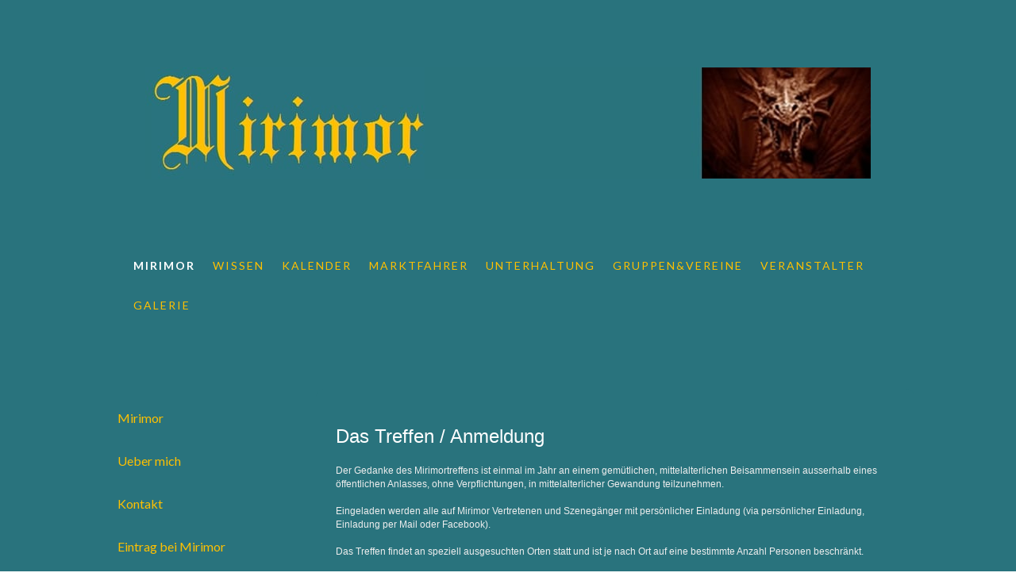

--- FILE ---
content_type: text/html; charset=UTF-8
request_url: https://www.mirimor.ch/mirimor/das-mirimor-treffen/das-treffen/
body_size: 32760
content:
<!DOCTYPE html>
<html lang="de-DE"><head>
    <meta charset="utf-8"/>
    <link rel="dns-prefetch preconnect" href="https://u.jimcdn.com/" crossorigin="anonymous"/>
<link rel="dns-prefetch preconnect" href="https://assets.jimstatic.com/" crossorigin="anonymous"/>
<link rel="dns-prefetch preconnect" href="https://image.jimcdn.com" crossorigin="anonymous"/>
<link rel="dns-prefetch preconnect" href="https://fonts.jimstatic.com" crossorigin="anonymous"/>
<meta name="viewport" content="width=device-width, initial-scale=1"/>
<meta http-equiv="X-UA-Compatible" content="IE=edge"/>
<meta name="description" content=""/>
<meta name="robots" content="index, follow, archive"/>
<meta property="st:section" content=""/>
<meta name="generator" content="Jimdo Creator"/>
<meta name="twitter:title" content="Das Treffen / Anmeldung"/>
<meta name="twitter:description" content="Der Gedanke des Mirimortreffens ist einmal im Jahr an einem gemütlichen, mittelalterlichen Beisammensein ausserhalb eines öffentlichen Anlasses, ohne Verpflichtungen, in mittelalterlicher Gewandung teilzunehmen. Eingeladen werden alle auf Mirimor Vertretenen und Szenegänger mit persönlicher Einladung (via persönlicher Einladung, Einladung per Mail oder Facebook). Das Treffen findet an speziell ausgesuchten Orten statt und ist je nach Ort auf eine bestimmte Anzahl Personen beschränkt. Essen und Getränke nimmt man selber mit sowie auch das Geschirr. Jeder/Jede, der/die etwas zum Anlass und Buffet beitragen will, sei dies mit Musik, Gaukelei, Feuershow, Schmiedekurs usw., natürlich herzlich dazu eingeladen. (Bei der Anmeldung angeben, was ihr mitbringt bzw. machen wollt.)"/>
<meta name="twitter:card" content="summary_large_image"/>
<meta property="og:url" content="http://www.mirimor.ch/mirimor/das-mirimor-treffen/das-treffen/"/>
<meta property="og:title" content="Das Treffen / Anmeldung"/>
<meta property="og:description" content="Der Gedanke des Mirimortreffens ist einmal im Jahr an einem gemütlichen, mittelalterlichen Beisammensein ausserhalb eines öffentlichen Anlasses, ohne Verpflichtungen, in mittelalterlicher Gewandung teilzunehmen. Eingeladen werden alle auf Mirimor Vertretenen und Szenegänger mit persönlicher Einladung (via persönlicher Einladung, Einladung per Mail oder Facebook). Das Treffen findet an speziell ausgesuchten Orten statt und ist je nach Ort auf eine bestimmte Anzahl Personen beschränkt. Essen und Getränke nimmt man selber mit sowie auch das Geschirr. Jeder/Jede, der/die etwas zum Anlass und Buffet beitragen will, sei dies mit Musik, Gaukelei, Feuershow, Schmiedekurs usw., natürlich herzlich dazu eingeladen. (Bei der Anmeldung angeben, was ihr mitbringt bzw. machen wollt.)"/>
<meta property="og:type" content="website"/>
<meta property="og:locale" content="de_DE"/>
<meta property="og:site_name" content="Mirimor Rund ums Mittelalter"/><title>Das Treffen / Anmeldung - Mirimor Rund ums Mittelalter</title>
<link rel="shortcut icon" href="https://u.jimcdn.com/cms/o/sa729e1e8eb385bf9/img/favicon.png?t=1327923427"/>
    
<link rel="canonical" href="https://www.mirimor.ch/mirimor/das-mirimor-treffen/das-treffen/"/>

        <script src="https://assets.jimstatic.com/ckies.js.7c38a5f4f8d944ade39b.js"></script>

        <script src="https://assets.jimstatic.com/cookieControl.js.b05bf5f4339fa83b8e79.js"></script>
    <script>window.CookieControlSet.setToOff();</script>

    <style>html,body{margin:0}.hidden{display:none}.n{padding:5px}#cc-website-title a {text-decoration: none}.cc-m-image-align-1{text-align:left}.cc-m-image-align-2{text-align:right}.cc-m-image-align-3{text-align:center}</style>

        <link href="https://u.jimcdn.com/cms/o/sa729e1e8eb385bf9/layout/dm_1bd8e05eda1659db25c7f4c532501129/css/layout.css?t=1548505492" rel="stylesheet" type="text/css" id="jimdo_layout_css"/>
<script>     /* <![CDATA[ */     /*!  loadCss [c]2014 @scottjehl, Filament Group, Inc.  Licensed MIT */     window.loadCSS = window.loadCss = function(e,n,t){var r,l=window.document,a=l.createElement("link");if(n)r=n;else{var i=(l.body||l.getElementsByTagName("head")[0]).childNodes;r=i[i.length-1]}var o=l.styleSheets;a.rel="stylesheet",a.href=e,a.media="only x",r.parentNode.insertBefore(a,n?r:r.nextSibling);var d=function(e){for(var n=a.href,t=o.length;t--;)if(o[t].href===n)return e.call(a);setTimeout(function(){d(e)})};return a.onloadcssdefined=d,d(function(){a.media=t||"all"}),a};     window.onloadCSS = function(n,o){n.onload=function(){n.onload=null,o&&o.call(n)},"isApplicationInstalled"in navigator&&"onloadcssdefined"in n&&n.onloadcssdefined(o)}     /* ]]> */ </script>     <script>
// <![CDATA[
onloadCSS(loadCss('https://assets.jimstatic.com/web.css.0732c147b7adfbb7c932a67d78765812.css') , function() {
    this.id = 'jimdo_web_css';
});
// ]]>
</script>
<link href="https://assets.jimstatic.com/web.css.0732c147b7adfbb7c932a67d78765812.css" rel="preload" as="style"/>
<noscript>
<link href="https://assets.jimstatic.com/web.css.0732c147b7adfbb7c932a67d78765812.css" rel="stylesheet"/>
</noscript>
    <script>
    //<![CDATA[
        var jimdoData = {"isTestserver":false,"isLcJimdoCom":false,"isJimdoHelpCenter":false,"isProtectedPage":false,"cstok":"","cacheJsKey":"495dd7b2cb9be42dc4b9ed1241f4ab3142c94f8c","cacheCssKey":"495dd7b2cb9be42dc4b9ed1241f4ab3142c94f8c","cdnUrl":"https:\/\/assets.jimstatic.com\/","minUrl":"https:\/\/assets.jimstatic.com\/app\/cdn\/min\/file\/","authUrl":"https:\/\/a.jimdo.com\/","webPath":"https:\/\/www.mirimor.ch\/","appUrl":"https:\/\/a.jimdo.com\/","cmsLanguage":"de_DE","isFreePackage":false,"mobile":false,"isDevkitTemplateUsed":true,"isTemplateResponsive":true,"websiteId":"sa729e1e8eb385bf9","pageId":1254892551,"packageId":3,"shop":{"deliveryTimeTexts":{"1":"1 - 3 Tage Lieferzeit","2":"3 - 5 Tage Lieferzeit","3":"5 - 8 Tage Lieferzeit"},"checkoutButtonText":"Zur Kasse","isReady":false,"currencyFormat":{"pattern":"\u00a4 #,##0.00;\u00a4-#,##0.00","convertedPattern":"$ #,##0.00","symbols":{"GROUPING_SEPARATOR":" ","DECIMAL_SEPARATOR":".","CURRENCY_SYMBOL":"CHF"}},"currencyLocale":"de_CH"},"tr":{"gmap":{"searchNotFound":"Die angegebene Adresse konnte nicht gefunden werden.","routeNotFound":"Die Anfahrtsroute konnte nicht berechnet werden. M\u00f6gliche Gr\u00fcnde: Die Startadresse ist zu ungenau oder zu weit von der Zieladresse entfernt."},"shop":{"checkoutSubmit":{"next":"N\u00e4chster Schritt","wait":"Bitte warten"},"paypalError":"Da ist leider etwas schiefgelaufen. Bitte versuche es erneut!","cartBar":"Zum Warenkorb","maintenance":"Dieser Shop ist vor\u00fcbergehend leider nicht erreichbar. Bitte probieren Sie es sp\u00e4ter noch einmal.","addToCartOverlay":{"productInsertedText":"Der Artikel wurde dem Warenkorb hinzugef\u00fcgt.","continueShoppingText":"Weiter einkaufen","reloadPageText":"neu laden"},"notReadyText":"Dieser Shop ist noch nicht vollst\u00e4ndig eingerichtet.","numLeftText":"Mehr als {:num} Exemplare dieses Artikels sind z.Z. leider nicht verf\u00fcgbar.","oneLeftText":"Es ist leider nur noch ein Exemplar dieses Artikels verf\u00fcgbar."},"common":{"timeout":"Es ist ein Fehler aufgetreten. Die von dir ausgew\u00e4hlte Aktion wurde abgebrochen. Bitte versuche es in ein paar Minuten erneut."},"form":{"badRequest":"Es ist ein Fehler aufgetreten: Die Eingaben konnten leider nicht \u00fcbermittelt werden. Bitte versuche es sp\u00e4ter noch einmal!"}},"jQuery":"jimdoGen002","isJimdoMobileApp":false,"bgConfig":{"id":37389551,"type":"color","color":"rgb(41, 115, 125)"},"bgFullscreen":null,"responsiveBreakpointLandscape":767,"responsiveBreakpointPortrait":480,"copyableHeadlineLinks":false,"tocGeneration":false,"googlemapsConsoleKey":false,"loggingForAnalytics":false,"loggingForPredefinedPages":false,"isFacebookPixelIdEnabled":false,"userAccountId":"82e4673e-ba27-4f33-b004-39487a41973e"};
    // ]]>
</script>

     <script> (function(window) { 'use strict'; var regBuff = window.__regModuleBuffer = []; var regModuleBuffer = function() { var args = [].slice.call(arguments); regBuff.push(args); }; if (!window.regModule) { window.regModule = regModuleBuffer; } })(window); </script>
    <script src="https://assets.jimstatic.com/web.js.58bdb3da3da85b5697c0.js" async="true"></script>
    <script src="https://assets.jimstatic.com/at.js.62588d64be2115a866ce.js"></script>
        <script src="https://api.dmp.jimdo-server.com/designs/362/versions/2.0/assets/js/headroom.js" async="true"></script>
        <meta name="google-site-verification" content="0jLnF4yM-uIMw4MphDl37_ZwEBKVAaSKMD1V_HX8Qyk"/>
    
</head>

<body class="body cc-page j-m-gallery-styles j-m-video-styles j-m-hr-styles j-m-header-styles j-m-text-styles j-m-emotionheader-styles j-m-htmlCode-styles j-m-rss-styles j-m-form-styles-disabled j-m-table-styles j-m-textWithImage-styles j-m-downloadDocument-styles j-m-imageSubtitle-styles j-m-flickr-styles j-m-googlemaps-styles j-m-blogSelection-styles-disabled j-m-comment-styles j-m-jimdo-styles j-m-profile-styles j-m-guestbook-styles j-m-promotion-styles j-m-twitter-styles j-m-hgrid-styles j-m-shoppingcart-styles j-m-catalog-styles j-m-product-styles-disabled j-m-facebook-styles j-m-sharebuttons-styles j-m-formnew-styles-disabled j-m-callToAction-styles j-m-turbo-styles j-m-spacing-styles j-m-googleplus-styles j-m-dummy-styles j-m-search-styles j-m-booking-styles j-m-socialprofiles-styles j-footer-styles cc-pagemode-default cc-content-parent" id="page-1254892551">

<div id="cc-inner" class="cc-content-parent">
<!-- _navigation.sass -->
<input type="checkbox" id="jtpl-mobile-navigation__checkbox" class="jtpl-mobile-navigation__checkbox"/><!-- END _navigation.sass --><!-- _main.sass --><div class="jtpl-main cc-content-parent">

  <!-- _background-area.sass -->
  <div class="jtpl-background-area" background-area="fullscreen"></div>
  <!-- END _background-area.sass -->

  <!-- _header.sass -->
  <div class="jtpl-header" background-area="stripe" background-area-default="">

    <div class="jtpl-header__inner alignment-options jtpl-header-inner">
      <div class="jtpl-logo">
        <div id="cc-website-logo" class="cc-single-module-element"><div id="cc-m-6201456151" class="j-module n j-imageSubtitle"><div class="cc-m-image-container"><figure class="cc-imagewrapper cc-m-image-align-1">
<a href="https://www.mirimor.ch/" target="_self"><img srcset="https://image.jimcdn.com/cdn-cgi/image/width=320%2Cheight=10000%2Cfit=contain%2Cformat=jpg%2C/app/cms/storage/image/path/sa729e1e8eb385bf9/image/i0503a199f307269b/version/1548409338/image.jpg 320w, https://image.jimcdn.com/cdn-cgi/image/width=640%2Cheight=10000%2Cfit=contain%2Cformat=jpg%2C/app/cms/storage/image/path/sa729e1e8eb385bf9/image/i0503a199f307269b/version/1548409338/image.jpg 640w, https://image.jimcdn.com/cdn-cgi/image/width=914%2Cheight=10000%2Cfit=contain%2Cformat=jpg%2C/app/cms/storage/image/path/sa729e1e8eb385bf9/image/i0503a199f307269b/version/1548409338/image.jpg 914w, https://image.jimcdn.com/cdn-cgi/image/width=960%2Cheight=10000%2Cfit=contain%2Cformat=jpg%2C/app/cms/storage/image/path/sa729e1e8eb385bf9/image/i0503a199f307269b/version/1548409338/image.jpg 960w, https://image.jimcdn.com/cdn-cgi/image//app/cms/storage/image/path/sa729e1e8eb385bf9/image/i0503a199f307269b/version/1548409338/image.jpg 1091w" sizes="(min-width: 914px) 914px, 100vw" id="cc-m-imagesubtitle-image-6201456151" src="https://image.jimcdn.com/cdn-cgi/image/width=914%2Cheight=10000%2Cfit=contain%2Cformat=jpg%2C/app/cms/storage/image/path/sa729e1e8eb385bf9/image/i0503a199f307269b/version/1548409338/image.jpg" alt="Mirimor Rund ums Mittelalter" class="" data-src-width="1091" data-src-height="168" data-src="https://image.jimcdn.com/cdn-cgi/image/width=914%2Cheight=10000%2Cfit=contain%2Cformat=jpg%2C/app/cms/storage/image/path/sa729e1e8eb385bf9/image/i0503a199f307269b/version/1548409338/image.jpg" data-image-id="4302821151"/></a>    

</figure>
</div>
<div class="cc-clear"></div>
<script id="cc-m-reg-6201456151">// <![CDATA[

    window.regModule("module_imageSubtitle", {"data":{"imageExists":true,"hyperlink":"","hyperlink_target":"","hyperlinkAsString":"","pinterest":"0","id":6201456151,"widthEqualsContent":"0","resizeWidth":"914","resizeHeight":141},"id":6201456151});
// ]]>
</script></div></div>
      </div>
      <div class="jtpl-title">
        
      </div>
    </div>

    <!-- _navigation.sass -->
    <nav class="jtpl-navigation navigation-colors"><div class="jtpl-navigation__inner alignment-options navigation-alignment">
        <div data-container="navigation"><div class="j-nav-variant-nested"><ul class="cc-nav-level-0 j-nav-level-0"><li id="cc-nav-view-1025735351" class="jmd-nav__list-item-0 j-nav-has-children cc-nav-parent j-nav-parent jmd-nav__item--parent"><a href="/" data-link-title="Mirimor">Mirimor</a><span data-navi-toggle="cc-nav-view-1025735351" class="jmd-nav__toggle-button"></span></li><li id="cc-nav-view-1035428851" class="jmd-nav__list-item-0 j-nav-has-children"><a href="/wissen/" data-link-title="Wissen">Wissen</a><span data-navi-toggle="cc-nav-view-1035428851" class="jmd-nav__toggle-button"></span></li><li id="cc-nav-view-1062402051" class="jmd-nav__list-item-0"><a href="/kalender/" data-link-title="Kalender">Kalender</a></li><li id="cc-nav-view-1255269751" class="jmd-nav__list-item-0 j-nav-has-children"><a href="/marktfahrer/" data-link-title="Marktfahrer">Marktfahrer</a><span data-navi-toggle="cc-nav-view-1255269751" class="jmd-nav__toggle-button"></span></li><li id="cc-nav-view-1254893551" class="jmd-nav__list-item-0 j-nav-has-children"><a href="/unterhaltung/" data-link-title="Unterhaltung">Unterhaltung</a><span data-navi-toggle="cc-nav-view-1254893551" class="jmd-nav__toggle-button"></span></li><li id="cc-nav-view-639999851" class="jmd-nav__list-item-0 j-nav-has-children"><a href="/gruppen-vereine/" data-link-title="Gruppen&amp;Vereine">Gruppen&amp;Vereine</a><span data-navi-toggle="cc-nav-view-639999851" class="jmd-nav__toggle-button"></span></li><li id="cc-nav-view-1032580151" class="jmd-nav__list-item-0 j-nav-has-children"><a href="/veranstalter/" data-link-title="Veranstalter">Veranstalter</a><span data-navi-toggle="cc-nav-view-1032580151" class="jmd-nav__toggle-button"></span></li><li id="cc-nav-view-786467951" class="jmd-nav__list-item-0 j-nav-has-children"><a href="/galerie/" data-link-title="Galerie">Galerie</a><span data-navi-toggle="cc-nav-view-786467951" class="jmd-nav__toggle-button"></span></li></ul></div></div>
      </div>
    </nav><!-- END _navigation.sass --><!-- _cart.sass --><div class="jtpl-cart">
      
    </div>
    <!-- END _cart.sass -->

    <!-- _mobile-navigation.sass -->
    <nav id="jtpl-mobile-navigation" class="jtpl-mobile-navigation"><label for="jtpl-mobile-navigation__checkbox" class="jtpl-mobile-navigation__label navigation-colors">
        <span class="jtpl-mobile-navigation__borders navigation-colors__menu-icon"></span>
      </label>

      <div class="jtpl-mobile-navigation__inner navigation-colors">
        <div data-container="navigation"><div class="j-nav-variant-nested"><ul class="cc-nav-level-0 j-nav-level-0"><li id="cc-nav-view-1025735351" class="jmd-nav__list-item-0 j-nav-has-children cc-nav-parent j-nav-parent jmd-nav__item--parent"><a href="/" data-link-title="Mirimor">Mirimor</a><span data-navi-toggle="cc-nav-view-1025735351" class="jmd-nav__toggle-button"></span><ul class="cc-nav-level-1 j-nav-level-1"><li id="cc-nav-view-711914751" class="jmd-nav__list-item-1"><a href="/mirimor/mirimor/" data-link-title="Mirimor">Mirimor</a></li><li id="cc-nav-view-1042182051" class="jmd-nav__list-item-1"><a href="/mirimor/ueber-mich/" data-link-title="Ueber mich">Ueber mich</a></li><li id="cc-nav-view-640000151" class="jmd-nav__list-item-1"><a href="/mirimor/kontakt/" data-link-title="Kontakt">Kontakt</a></li><li id="cc-nav-view-1307941351" class="jmd-nav__list-item-1"><a href="/mirimor/eintrag-bei-mirimor/" data-link-title="Eintrag bei Mirimor">Eintrag bei Mirimor</a></li><li id="cc-nav-view-786846151" class="jmd-nav__list-item-1"><a href="/mirimor/mitglieder/" data-link-title="Mitglieder">Mitglieder</a></li><li id="cc-nav-view-1042838551" class="jmd-nav__list-item-1"><a href="/mirimor/es-war-einmal/" data-link-title="Es war einmal..">Es war einmal..</a></li><li id="cc-nav-view-786547551" class="jmd-nav__list-item-1"><a href="/mirimor/admin/" data-link-title="Admin">Admin</a></li><li id="cc-nav-view-640176451" class="jmd-nav__list-item-1"><a href="/mirimor/nutzungsbedingungen/" data-link-title="Nutzungsbedingungen">Nutzungsbedingungen</a></li><li id="cc-nav-view-1279290751" class="jmd-nav__list-item-1"><a href="/mirimor/lichterwald/" data-link-title="Lichterwald">Lichterwald</a></li><li id="cc-nav-view-1296986051" class="jmd-nav__list-item-1 j-nav-has-children"><a href="/mirimor/hq-c/" data-link-title="HQ-C">HQ-C</a><span data-navi-toggle="cc-nav-view-1296986051" class="jmd-nav__toggle-button"></span><ul class="cc-nav-level-2 j-nav-level-2"><li id="cc-nav-view-1310461051" class="jmd-nav__list-item-2"><a href="/mirimor/hq-c/bilder-2016/" data-link-title="Bilder 2016">Bilder 2016</a></li><li id="cc-nav-view-1310461151" class="jmd-nav__list-item-2"><a href="/mirimor/hq-c/04-september-hittnau/" data-link-title="04 September Hittnau">04 September Hittnau</a></li></ul></li></ul></li><li id="cc-nav-view-1035428851" class="jmd-nav__list-item-0 j-nav-has-children"><a href="/wissen/" data-link-title="Wissen">Wissen</a><span data-navi-toggle="cc-nav-view-1035428851" class="jmd-nav__toggle-button"></span><ul class="cc-nav-level-1 j-nav-level-1"><li id="cc-nav-view-1042054451" class="jmd-nav__list-item-1"><a href="/wissen/adventon/" data-link-title="Adventon">Adventon</a></li><li id="cc-nav-view-1147688351" class="jmd-nav__list-item-1"><a href="/wissen/abenteuer-zeitreise/" data-link-title="Abenteuer Zeitreise">Abenteuer Zeitreise</a></li><li id="cc-nav-view-1280582851" class="jmd-nav__list-item-1"><a href="/wissen/altes-handwerk/" data-link-title="Altes Handwerk">Altes Handwerk</a></li><li id="cc-nav-view-1045195451" class="jmd-nav__list-item-1"><a href="/wissen/begriffe-aus-dem-mittelalter/" data-link-title="Begriffe aus dem Mittelalter">Begriffe aus dem Mittelalter</a></li><li id="cc-nav-view-1044730451" class="jmd-nav__list-item-1"><a href="/wissen/brettchenweben/" data-link-title="Brettchenweben">Brettchenweben</a></li><li id="cc-nav-view-1045512051" class="jmd-nav__list-item-1"><a href="/wissen/burgen-der-schweiz/" data-link-title="Burgen der Schweiz">Burgen der Schweiz</a></li><li id="cc-nav-view-1167970451" class="jmd-nav__list-item-1"><a href="/wissen/burgenbau-friesach/" data-link-title="Burgenbau Friesach">Burgenbau Friesach</a></li><li id="cc-nav-view-1044791251" class="jmd-nav__list-item-1"><a href="/wissen/bushcraft-school/" data-link-title="Bushcraft-School">Bushcraft-School</a></li><li id="cc-nav-view-1253173751" class="jmd-nav__list-item-1"><a href="/wissen/campus-calli/" data-link-title="Campus Calli">Campus Calli</a></li><li id="cc-nav-view-1110823051" class="jmd-nav__list-item-1"><a href="/wissen/gesetzgebung-waffengesetz-der-ch/" data-link-title="Gesetzgebung Waffengesetz der CH">Gesetzgebung Waffengesetz der CH</a></li><li id="cc-nav-view-1035432351" class="jmd-nav__list-item-1"><a href="/wissen/guédelon-wir-bauen-eine-burg/" data-link-title="Guédelon - wir bauen eine Burg">Guédelon - wir bauen eine Burg</a></li><li id="cc-nav-view-1036575451" class="jmd-nav__list-item-1"><a href="/wissen/haithabu-das-wikingerdorf/" data-link-title="Haithabu Das Wikingerdorf">Haithabu Das Wikingerdorf</a></li><li id="cc-nav-view-1110514651" class="jmd-nav__list-item-1"><a href="/wissen/heraldik/" data-link-title="Heraldik">Heraldik</a></li><li id="cc-nav-view-1108449151" class="jmd-nav__list-item-1"><a href="/wissen/der-herold/" data-link-title="Der Herold">Der Herold</a></li><li id="cc-nav-view-1035432451" class="jmd-nav__list-item-1"><a href="/wissen/historische-tanzkurse/" data-link-title="Historische Tanzkurse">Historische Tanzkurse</a></li><li id="cc-nav-view-1302928251" class="jmd-nav__list-item-1"><a href="/wissen/historischer-ball-und-bühnentanz/" data-link-title="Historischer Ball- und Bühnentanz">Historischer Ball- und Bühnentanz</a></li><li id="cc-nav-view-1309445551" class="jmd-nav__list-item-1"><a href="/wissen/minnesang/" data-link-title="Minnesang">Minnesang</a></li><li id="cc-nav-view-1042771051" class="jmd-nav__list-item-1"><a href="/wissen/pro-castellis/" data-link-title="Pro Castellis">Pro Castellis</a></li><li id="cc-nav-view-1055423651" class="jmd-nav__list-item-1"><a href="/wissen/rauhnaechte/" data-link-title="Rauhnaechte">Rauhnaechte</a></li><li id="cc-nav-view-1042716051" class="jmd-nav__list-item-1"><a href="/wissen/das-rennfeuer/" data-link-title="Das Rennfeuer">Das Rennfeuer</a></li><li id="cc-nav-view-1304124251" class="jmd-nav__list-item-1"><a href="/wissen/reenactment/" data-link-title="Reenactment">Reenactment</a></li><li id="cc-nav-view-1037512251" class="jmd-nav__list-item-1"><a href="/wissen/ribe-vikinger-center/" data-link-title="Ribe Vikinger Center">Ribe Vikinger Center</a></li><li id="cc-nav-view-1035432651" class="jmd-nav__list-item-1"><a href="/wissen/schmiedekurse/" data-link-title="Schmiedekurse">Schmiedekurse</a></li><li id="cc-nav-view-1043276851" class="jmd-nav__list-item-1"><a href="/wissen/die-schweiz-im-mittelalter/" data-link-title="Die Schweiz im Mittelalter">Die Schweiz im Mittelalter</a></li><li id="cc-nav-view-1055425451" class="jmd-nav__list-item-1"><a href="/wissen/die-wilde-jagd/" data-link-title="Die Wilde Jagd">Die Wilde Jagd</a></li><li id="cc-nav-view-1041600051" class="jmd-nav__list-item-1"><a href="/wissen/zeittafel/" data-link-title="Zeittafel">Zeittafel</a></li></ul></li><li id="cc-nav-view-1062402051" class="jmd-nav__list-item-0"><a href="/kalender/" data-link-title="Kalender">Kalender</a></li><li id="cc-nav-view-1255269751" class="jmd-nav__list-item-0 j-nav-has-children"><a href="/marktfahrer/" data-link-title="Marktfahrer">Marktfahrer</a><span data-navi-toggle="cc-nav-view-1255269751" class="jmd-nav__toggle-button"></span><ul class="cc-nav-level-1 j-nav-level-1"><li id="cc-nav-view-639998751" class="jmd-nav__list-item-1 j-nav-has-children"><a href="/marktfahrer/handwerk/" data-link-title="Handwerk">Handwerk</a><span data-navi-toggle="cc-nav-view-639998751" class="jmd-nav__toggle-button"></span><ul class="cc-nav-level-2 j-nav-level-2"><li id="cc-nav-view-1280583051" class="jmd-nav__list-item-2"><a href="/marktfahrer/handwerk/altes-handwerk/" data-link-title="Altes Handwerk">Altes Handwerk</a></li><li id="cc-nav-view-1032552551" class="jmd-nav__list-item-2"><a href="/marktfahrer/handwerk/arpi-art/" data-link-title="Arpi Art">Arpi Art</a></li><li id="cc-nav-view-1056906351" class="jmd-nav__list-item-2"><a href="/marktfahrer/handwerk/artesania-ayni-musikinstrumente/" data-link-title="Artesania Ayni - Musikinstrumente">Artesania Ayni - Musikinstrumente</a></li><li id="cc-nav-view-1309837851" class="jmd-nav__list-item-2"><a href="/marktfahrer/handwerk/baumperle/" data-link-title="Baumperle">Baumperle</a></li><li id="cc-nav-view-1291930251" class="jmd-nav__list-item-2"><a href="/marktfahrer/handwerk/bekleidung-nach-mass-wurzuching/" data-link-title="Bekleidung nach Mass - WurzuChing">Bekleidung nach Mass - WurzuChing</a></li><li id="cc-nav-view-1298317151" class="jmd-nav__list-item-2"><a href="/marktfahrer/handwerk/blaudruck-greiz-schneiderei/" data-link-title="Blaudruck Greiz Schneiderei">Blaudruck Greiz Schneiderei</a></li><li id="cc-nav-view-1045017651" class="jmd-nav__list-item-2"><a href="/marktfahrer/handwerk/die-bogenbauer/" data-link-title="Die Bogenbauer">Die Bogenbauer</a></li><li id="cc-nav-view-1294954551" class="jmd-nav__list-item-2"><a href="/marktfahrer/handwerk/bogenbau-haller/" data-link-title="Bogenbau Haller">Bogenbau Haller</a></li><li id="cc-nav-view-1043825951" class="jmd-nav__list-item-2"><a href="/marktfahrer/handwerk/brettchenweberei-wychweaves/" data-link-title="Brettchenweberei Wychweaves">Brettchenweberei Wychweaves</a></li><li id="cc-nav-view-1301443351" class="jmd-nav__list-item-2"><a href="/marktfahrer/handwerk/brettchenweber/" data-link-title="Brettchenweber">Brettchenweber</a></li><li id="cc-nav-view-1047353951" class="jmd-nav__list-item-2"><a href="/marktfahrer/handwerk/buchdrucker/" data-link-title="Buchdrucker">Buchdrucker</a></li><li id="cc-nav-view-1300727651" class="jmd-nav__list-item-2"><a href="/marktfahrer/handwerk/buchmalerin/" data-link-title="Buchmalerin">Buchmalerin</a></li><li id="cc-nav-view-1310053451" class="jmd-nav__list-item-2"><a href="/marktfahrer/handwerk/buntisch-und-schwaerzlich/" data-link-title="Buntisch und Schwaerzlich">Buntisch und Schwaerzlich</a></li><li id="cc-nav-view-1045097251" class="jmd-nav__list-item-2"><a href="/marktfahrer/handwerk/creation-mona/" data-link-title="Creation Mona">Creation Mona</a></li><li id="cc-nav-view-1300727451" class="jmd-nav__list-item-2"><a href="/marktfahrer/handwerk/deckenweberin/" data-link-title="Deckenweberin">Deckenweberin</a></li><li id="cc-nav-view-1038127251" class="jmd-nav__list-item-2"><a href="/marktfahrer/handwerk/eisenformer/" data-link-title="Eisenformer">Eisenformer</a></li><li id="cc-nav-view-788729251" class="jmd-nav__list-item-2"><a href="/marktfahrer/handwerk/färberey/" data-link-title="Färberey">Färberey</a></li><li id="cc-nav-view-1206592351" class="jmd-nav__list-item-2"><a href="/marktfahrer/handwerk/feldlederey-gueffroy/" data-link-title="Feldlederey Gueffroy">Feldlederey Gueffroy</a></li><li id="cc-nav-view-1045785951" class="jmd-nav__list-item-2"><a href="/marktfahrer/handwerk/filz-und-seide/" data-link-title="Filz und Seide">Filz und Seide</a></li><li id="cc-nav-view-1025268951" class="jmd-nav__list-item-2"><a href="/marktfahrer/handwerk/filzhimmel/" data-link-title="Filzhimmel">Filzhimmel</a></li><li id="cc-nav-view-712816851" class="jmd-nav__list-item-2"><a href="/marktfahrer/handwerk/flechtfrisuren/" data-link-title="Flechtfrisuren">Flechtfrisuren</a></li><li id="cc-nav-view-1300932051" class="jmd-nav__list-item-2"><a href="/marktfahrer/handwerk/flötenbau-richi/" data-link-title="Flötenbau Richi">Flötenbau Richi</a></li><li id="cc-nav-view-1112736051" class="jmd-nav__list-item-2"><a href="/marktfahrer/handwerk/geschichtsschneider/" data-link-title="GeschichtsSchneider">GeschichtsSchneider</a></li><li id="cc-nav-view-780893751" class="jmd-nav__list-item-2"><a href="/marktfahrer/handwerk/glasperlen-macherin/" data-link-title="Glasperlen Macherin">Glasperlen Macherin</a></li><li id="cc-nav-view-1103388551" class="jmd-nav__list-item-2"><a href="/marktfahrer/handwerk/glasperlenhandwerker/" data-link-title="Glasperlenhandwerker">Glasperlenhandwerker</a></li><li id="cc-nav-view-1043567551" class="jmd-nav__list-item-2"><a href="/marktfahrer/handwerk/goldschmiedin/" data-link-title="Goldschmiedin">Goldschmiedin</a></li><li id="cc-nav-view-1307290551" class="jmd-nav__list-item-2"><a href="/marktfahrer/handwerk/helrunar-crafting/" data-link-title="Helrunar Crafting">Helrunar Crafting</a></li><li id="cc-nav-view-712816951" class="jmd-nav__list-item-2"><a href="/marktfahrer/handwerk/hennamalerinnen/" data-link-title="Hennamalerinnen">Hennamalerinnen</a></li><li id="cc-nav-view-1041910151" class="jmd-nav__list-item-2"><a href="/marktfahrer/handwerk/historische-flechtfrisuren/" data-link-title="Historische Flechtfrisuren">Historische Flechtfrisuren</a></li><li id="cc-nav-view-1116082651" class="jmd-nav__list-item-2"><a href="/marktfahrer/handwerk/historische-schuhmacherey/" data-link-title="Historische Schuhmacherey">Historische Schuhmacherey</a></li><li id="cc-nav-view-1279611451" class="jmd-nav__list-item-2"><a href="/marktfahrer/handwerk/historische-kostüm-schneiderei/" data-link-title="Historische Kostüm Schneiderei">Historische Kostüm Schneiderei</a></li><li id="cc-nav-view-1032779651" class="jmd-nav__list-item-2"><a href="/marktfahrer/handwerk/holzschmuckmacher/" data-link-title="Holzschmuckmacher">Holzschmuckmacher</a></li><li id="cc-nav-view-1292627451" class="jmd-nav__list-item-2"><a href="/marktfahrer/handwerk/jodis-schmuckunikate/" data-link-title="Jodis Schmuckunikate">Jodis Schmuckunikate</a></li><li id="cc-nav-view-1302075051" class="jmd-nav__list-item-2"><a href="/marktfahrer/handwerk/kiltmaker/" data-link-title="Kiltmaker">Kiltmaker</a></li><li id="cc-nav-view-1041500551" class="jmd-nav__list-item-2"><a href="/marktfahrer/handwerk/königsketten/" data-link-title="Königsketten">Königsketten</a></li><li id="cc-nav-view-1044561451" class="jmd-nav__list-item-2"><a href="/marktfahrer/handwerk/korber/" data-link-title="Korber">Korber</a></li><li id="cc-nav-view-1043877451" class="jmd-nav__list-item-2"><a href="/marktfahrer/handwerk/kovex/" data-link-title="Kovex">Kovex</a></li><li id="cc-nav-view-1052122551" class="jmd-nav__list-item-2"><a href="/marktfahrer/handwerk/lederveredlerey/" data-link-title="Lederveredlerey">Lederveredlerey</a></li><li id="cc-nav-view-1209547251" class="jmd-nav__list-item-2"><a href="/marktfahrer/handwerk/loeffelschnitzer/" data-link-title="Loeffelschnitzer">Loeffelschnitzer</a></li><li id="cc-nav-view-1278587251" class="jmd-nav__list-item-2"><a href="/marktfahrer/handwerk/manufaktur-faessler/" data-link-title="Manufaktur Faessler">Manufaktur Faessler</a></li><li id="cc-nav-view-786540251" class="jmd-nav__list-item-2"><a href="/marktfahrer/handwerk/messermacher/" data-link-title="Messermacher">Messermacher</a></li><li id="cc-nav-view-1248607551" class="jmd-nav__list-item-2"><a href="/marktfahrer/handwerk/messerschmiede-hamm/" data-link-title="Messerschmiede Hamm">Messerschmiede Hamm</a></li><li id="cc-nav-view-1307660651" class="jmd-nav__list-item-2"><a href="/marktfahrer/handwerk/nadelbinder/" data-link-title="Nadelbinder">Nadelbinder</a></li><li id="cc-nav-view-1042845451" class="jmd-nav__list-item-2"><a href="/marktfahrer/handwerk/netzerin/" data-link-title="Netzerin">Netzerin</a></li><li id="cc-nav-view-1044494151" class="jmd-nav__list-item-2"><a href="/marktfahrer/handwerk/nomad-art/" data-link-title="Nomad-Art">Nomad-Art</a></li><li id="cc-nav-view-1043579351" class="jmd-nav__list-item-2"><a href="/marktfahrer/handwerk/ocarina/" data-link-title="Ocarina">Ocarina</a></li><li id="cc-nav-view-778493351" class="jmd-nav__list-item-2"><a href="/marktfahrer/handwerk/papiermacher/" data-link-title="Papiermacher">Papiermacher</a></li><li id="cc-nav-view-1043679651" class="jmd-nav__list-item-2"><a href="/marktfahrer/handwerk/papierschöpfer/" data-link-title="Papierschöpfer">Papierschöpfer</a></li><li id="cc-nav-view-1043642651" class="jmd-nav__list-item-2"><a href="/marktfahrer/handwerk/pfeilemacher/" data-link-title="Pfeilemacher">Pfeilemacher</a></li><li id="cc-nav-view-1045956551" class="jmd-nav__list-item-2"><a href="/marktfahrer/handwerk/pigmentmalerey/" data-link-title="Pigmentmalerey">Pigmentmalerey</a></li><li id="cc-nav-view-1294425651" class="jmd-nav__list-item-2"><a href="/marktfahrer/handwerk/sagenschneiderey/" data-link-title="Sagenschneiderey">Sagenschneiderey</a></li><li id="cc-nav-view-786540351" class="jmd-nav__list-item-2"><a href="/marktfahrer/handwerk/sattlerei/" data-link-title="Sattlerei">Sattlerei</a></li><li id="cc-nav-view-1052126251" class="jmd-nav__list-item-2"><a href="/marktfahrer/handwerk/schilfdachdeckerey/" data-link-title="Schilfdachdeckerey">Schilfdachdeckerey</a></li><li id="cc-nav-view-1040451851" class="jmd-nav__list-item-2"><a href="/marktfahrer/handwerk/schmied/" data-link-title="Schmied">Schmied</a></li><li id="cc-nav-view-1156617751" class="jmd-nav__list-item-2"><a href="/marktfahrer/handwerk/schmiedehandwerk/" data-link-title="Schmiedehandwerk">Schmiedehandwerk</a></li><li id="cc-nav-view-787769551" class="jmd-nav__list-item-2"><a href="/marktfahrer/handwerk/schneiderin/" data-link-title="Schneiderin">Schneiderin</a></li><li id="cc-nav-view-765028151" class="jmd-nav__list-item-2"><a href="/marktfahrer/handwerk/schuhmacher/" data-link-title="Schuhmacher">Schuhmacher</a></li><li id="cc-nav-view-1115541151" class="jmd-nav__list-item-2"><a href="/marktfahrer/handwerk/schwertschmied/" data-link-title="Schwertschmied">Schwertschmied</a></li><li id="cc-nav-view-1041279351" class="jmd-nav__list-item-2"><a href="/marktfahrer/handwerk/seifemacheri/" data-link-title="Seifemacheri">Seifemacheri</a></li><li id="cc-nav-view-711132851" class="jmd-nav__list-item-2"><a href="/marktfahrer/handwerk/seifensiederin/" data-link-title="Seifensiederin">Seifensiederin</a></li><li id="cc-nav-view-786497751" class="jmd-nav__list-item-2"><a href="/marktfahrer/handwerk/stickerey/" data-link-title="Stickerey">Stickerey</a></li><li id="cc-nav-view-1138334051" class="jmd-nav__list-item-2"><a href="/marktfahrer/handwerk/tierpraeparator/" data-link-title="Tierpraeparator">Tierpraeparator</a></li><li id="cc-nav-view-1042959451" class="jmd-nav__list-item-2"><a href="/marktfahrer/handwerk/töpferin/" data-link-title="Töpferin">Töpferin</a></li><li id="cc-nav-view-1292625851" class="jmd-nav__list-item-2"><a href="/marktfahrer/handwerk/toepferei-schafroth/" data-link-title="Toepferei Schafroth">Toepferei Schafroth</a></li><li id="cc-nav-view-1040996151" class="jmd-nav__list-item-2"><a href="/marktfahrer/handwerk/trommeln/" data-link-title="Trommeln">Trommeln</a></li><li id="cc-nav-view-1042637951" class="jmd-nav__list-item-2"><a href="/marktfahrer/handwerk/ulf-der-schmyd/" data-link-title="Ulf der Schmyd">Ulf der Schmyd</a></li><li id="cc-nav-view-1109403851" class="jmd-nav__list-item-2"><a href="/marktfahrer/handwerk/valkyrenschmiede-kiefer/" data-link-title="Valkyrenschmiede Kiefer">Valkyrenschmiede Kiefer</a></li><li id="cc-nav-view-1048200651" class="jmd-nav__list-item-2"><a href="/marktfahrer/handwerk/waffenschmied-berbekucz/" data-link-title="Waffenschmied Berbekucz">Waffenschmied Berbekucz</a></li><li id="cc-nav-view-640260651" class="jmd-nav__list-item-2"><a href="/marktfahrer/handwerk/waffenschmiede/" data-link-title="Waffenschmiede">Waffenschmiede</a></li><li id="cc-nav-view-787007351" class="jmd-nav__list-item-2"><a href="/marktfahrer/handwerk/wanderdrechsler/" data-link-title="Wanderdrechsler">Wanderdrechsler</a></li><li id="cc-nav-view-1235910051" class="jmd-nav__list-item-2"><a href="/marktfahrer/handwerk/wundertrueckli/" data-link-title="Wundertrueckli">Wundertrueckli</a></li><li id="cc-nav-view-1041733951" class="jmd-nav__list-item-2"><a href="/marktfahrer/handwerk/ziselierer/" data-link-title="Ziselierer">Ziselierer</a></li></ul></li><li id="cc-nav-view-639999251" class="jmd-nav__list-item-1 j-nav-has-children"><a href="/marktfahrer/händler/" data-link-title="Händler">Händler</a><span data-navi-toggle="cc-nav-view-639999251" class="jmd-nav__toggle-button"></span><ul class="cc-nav-level-2 j-nav-level-2"><li id="cc-nav-view-1269658251" class="jmd-nav__list-item-2"><a href="/marktfahrer/händler/ayni-artesanal/" data-link-title="Ayni Artesanal">Ayni Artesanal</a></li><li id="cc-nav-view-712161251" class="jmd-nav__list-item-2"><a href="/marktfahrer/händler/allerley-waren/" data-link-title="Allerley Waren">Allerley Waren</a></li><li id="cc-nav-view-1028619551" class="jmd-nav__list-item-2"><a href="/marktfahrer/händler/arabellas-wunderland/" data-link-title="Arabellas Wunderland">Arabellas Wunderland</a></li><li id="cc-nav-view-1041326351" class="jmd-nav__list-item-2"><a href="/marktfahrer/händler/bernsteinfrau/" data-link-title="Bernsteinfrau">Bernsteinfrau</a></li><li id="cc-nav-view-1044314351" class="jmd-nav__list-item-2"><a href="/marktfahrer/händler/drachenhort/" data-link-title="Drachenhort">Drachenhort</a></li><li id="cc-nav-view-1044873351" class="jmd-nav__list-item-2"><a href="/marktfahrer/händler/drachenspan/" data-link-title="Drachenspan">Drachenspan</a></li><li id="cc-nav-view-1041910351" class="jmd-nav__list-item-2"><a href="/marktfahrer/händler/edelsteinstube/" data-link-title="Edelsteinstube">Edelsteinstube</a></li><li id="cc-nav-view-640150051" class="jmd-nav__list-item-2"><a href="/marktfahrer/händler/flammenherz/" data-link-title="Flammenherz">Flammenherz</a></li><li id="cc-nav-view-1033660651" class="jmd-nav__list-item-2"><a href="/marktfahrer/händler/freakatorium/" data-link-title="Freakatorium">Freakatorium</a></li><li id="cc-nav-view-1308292451" class="jmd-nav__list-item-2"><a href="/marktfahrer/händler/fell-und-schmuckhaendlerey/" data-link-title="Fell- und Schmuckhaendlerey">Fell- und Schmuckhaendlerey</a></li><li id="cc-nav-view-1043679451" class="jmd-nav__list-item-2"><a href="/marktfahrer/händler/hun-manna/" data-link-title="Hun Manna">Hun Manna</a></li><li id="cc-nav-view-1305306051" class="jmd-nav__list-item-2"><a href="/marktfahrer/händler/freyjas-swissteam/" data-link-title="Freyjas Swissteam">Freyjas Swissteam</a></li><li id="cc-nav-view-1042028051" class="jmd-nav__list-item-2"><a href="/marktfahrer/händler/kristallwald/" data-link-title="Kristallwald">Kristallwald</a></li><li id="cc-nav-view-1269035251" class="jmd-nav__list-item-2"><a href="/marktfahrer/händler/larporium/" data-link-title="Larporium">Larporium</a></li><li id="cc-nav-view-1044561351" class="jmd-nav__list-item-2"><a href="/marktfahrer/händler/met-hammer/" data-link-title="Met-Hammer">Met-Hammer</a></li><li id="cc-nav-view-1040415051" class="jmd-nav__list-item-2"><a href="/marktfahrer/händler/sampo-rügen-felle/" data-link-title="Sampo Rügen Felle">Sampo Rügen Felle</a></li><li id="cc-nav-view-1282620151" class="jmd-nav__list-item-2"><a href="/marktfahrer/händler/schmuckhoehle/" data-link-title="Schmuckhoehle">Schmuckhoehle</a></li><li id="cc-nav-view-1087390751" class="jmd-nav__list-item-2"><a href="/marktfahrer/händler/schwarzesegel/" data-link-title="SchwarzeSegel">SchwarzeSegel</a></li><li id="cc-nav-view-1038767651" class="jmd-nav__list-item-2"><a href="/marktfahrer/händler/stoffe-und-garne/" data-link-title="Stoffe und Garne">Stoffe und Garne</a></li><li id="cc-nav-view-1303293151" class="jmd-nav__list-item-2"><a href="/marktfahrer/händler/vehi-mercatus/" data-link-title="Vehi Mercatus">Vehi Mercatus</a></li><li id="cc-nav-view-1107720551" class="jmd-nav__list-item-2"><a href="/marktfahrer/händler/waffenmeister/" data-link-title="Waffenmeister">Waffenmeister</a></li><li id="cc-nav-view-1044880651" class="jmd-nav__list-item-2"><a href="/marktfahrer/händler/zeltwelt/" data-link-title="Zeltwelt">Zeltwelt</a></li></ul></li><li id="cc-nav-view-640142651" class="jmd-nav__list-item-1 j-nav-has-children"><a href="/marktfahrer/speis-und-trank/" data-link-title="Speis und Trank">Speis und Trank</a><span data-navi-toggle="cc-nav-view-640142651" class="jmd-nav__toggle-button"></span><ul class="cc-nav-level-2 j-nav-level-2"><li id="cc-nav-view-1042573251" class="jmd-nav__list-item-2"><a href="/marktfahrer/speis-und-trank/beerenweine/" data-link-title="Beerenweine">Beerenweine</a></li><li id="cc-nav-view-1145073751" class="jmd-nav__list-item-2"><a href="/marktfahrer/speis-und-trank/brathuenerei/" data-link-title="Brathuenerei">Brathuenerei</a></li><li id="cc-nav-view-1307001051" class="jmd-nav__list-item-2"><a href="/marktfahrer/speis-und-trank/desserthüsli/" data-link-title="Desserthüsli">Desserthüsli</a></li><li id="cc-nav-view-1307441651" class="jmd-nav__list-item-2"><a href="/marktfahrer/speis-und-trank/eispiraten/" data-link-title="Eispiraten">Eispiraten</a></li><li id="cc-nav-view-1244849151" class="jmd-nav__list-item-2"><a href="/marktfahrer/speis-und-trank/friedel-s-käsefüsse/" data-link-title="Friedel's Käsefüsse">Friedel's Käsefüsse</a></li><li id="cc-nav-view-1048484451" class="jmd-nav__list-item-2"><a href="/marktfahrer/speis-und-trank/hanfbaekerei/" data-link-title="Hanfbaekerei">Hanfbaekerei</a></li><li id="cc-nav-view-1043322151" class="jmd-nav__list-item-2"><a href="/marktfahrer/speis-und-trank/holzofenbäckerei-knusperhäuschen/" data-link-title="Holzofenbäckerei Knusperhäuschen">Holzofenbäckerei Knusperhäuschen</a></li><li id="cc-nav-view-1043641051" class="jmd-nav__list-item-2"><a href="/marktfahrer/speis-und-trank/hun-manna/" data-link-title="Hun Manna">Hun Manna</a></li><li id="cc-nav-view-1028543351" class="jmd-nav__list-item-2"><a href="/marktfahrer/speis-und-trank/imkerei/" data-link-title="Imkerei">Imkerei</a></li><li id="cc-nav-view-792265851" class="jmd-nav__list-item-2"><a href="/marktfahrer/speis-und-trank/marktbäckerei/" data-link-title="Marktbäckerei">Marktbäckerei</a></li><li id="cc-nav-view-1308207251" class="jmd-nav__list-item-2"><a href="/marktfahrer/speis-und-trank/metbrauerei-held/" data-link-title="Metbrauerei Held">Metbrauerei Held</a></li><li id="cc-nav-view-1044031451" class="jmd-nav__list-item-2"><a href="/marktfahrer/speis-und-trank/metsiederei-eckert/" data-link-title="Metsiederei Eckert">Metsiederei Eckert</a></li><li id="cc-nav-view-1044561151" class="jmd-nav__list-item-2"><a href="/marktfahrer/speis-und-trank/met-hammer/" data-link-title="Met-Hammer">Met-Hammer</a></li><li id="cc-nav-view-1255630151" class="jmd-nav__list-item-2"><a href="/marktfahrer/speis-und-trank/met-keller/" data-link-title="Met Keller">Met Keller</a></li><li id="cc-nav-view-1309686051" class="jmd-nav__list-item-2"><a href="/marktfahrer/speis-und-trank/metstübli/" data-link-title="Metstübli">Metstübli</a></li><li id="cc-nav-view-1041181951" class="jmd-nav__list-item-2"><a href="/marktfahrer/speis-und-trank/mittelaltergasthof-corvus-nidum/" data-link-title="Mittelaltergasthof Corvus Nidum">Mittelaltergasthof Corvus Nidum</a></li><li id="cc-nav-view-640150651" class="jmd-nav__list-item-2"><a href="/marktfahrer/speis-und-trank/mittelalterliche-süssspeisen/" data-link-title="Mittelalterliche Süssspeisen">Mittelalterliche Süssspeisen</a></li><li id="cc-nav-view-1280484351" class="jmd-nav__list-item-2"><a href="/marktfahrer/speis-und-trank/quarkini/" data-link-title="Quarkini">Quarkini</a></li><li id="cc-nav-view-1043764251" class="jmd-nav__list-item-2"><a href="/marktfahrer/speis-und-trank/die-räucherkate/" data-link-title="Die Räucherkate">Die Räucherkate</a></li><li id="cc-nav-view-1043708951" class="jmd-nav__list-item-2"><a href="/marktfahrer/speis-und-trank/die-rumpel-küche/" data-link-title="Die Rumpel-Küche">Die Rumpel-Küche</a></li><li id="cc-nav-view-1309685951" class="jmd-nav__list-item-2"><a href="/marktfahrer/speis-und-trank/saftladen/" data-link-title="Saftladen">Saftladen</a></li><li id="cc-nav-view-1045158451" class="jmd-nav__list-item-2"><a href="/marktfahrer/speis-und-trank/skaldenmet/" data-link-title="Skaldenmet">Skaldenmet</a></li><li id="cc-nav-view-1025085251" class="jmd-nav__list-item-2"><a href="/marktfahrer/speis-und-trank/skotis-ur-met/" data-link-title="Skotis Ur-Met">Skotis Ur-Met</a></li><li id="cc-nav-view-1309686251" class="jmd-nav__list-item-2"><a href="/marktfahrer/speis-und-trank/taverne/" data-link-title="Taverne">Taverne</a></li><li id="cc-nav-view-1294514951" class="jmd-nav__list-item-2"><a href="/marktfahrer/speis-und-trank/valhallaevents/" data-link-title="Valhallaevents">Valhallaevents</a></li><li id="cc-nav-view-1301826051" class="jmd-nav__list-item-2"><a href="/marktfahrer/speis-und-trank/zum-gueldenen-ei/" data-link-title="Zum Gueldenen Ei">Zum Gueldenen Ei</a></li></ul></li><li id="cc-nav-view-1032428451" class="jmd-nav__list-item-1 j-nav-has-children"><a href="/marktfahrer/kräuter-und-räucherungen/" data-link-title="Kräuter und Räucherungen">Kräuter und Räucherungen</a><span data-navi-toggle="cc-nav-view-1032428451" class="jmd-nav__toggle-button"></span><ul class="cc-nav-level-2 j-nav-level-2"><li id="cc-nav-view-1033096351" class="jmd-nav__list-item-2"><a href="/marktfahrer/kräuter-und-räucherungen/ela-s-kräuterkorb/" data-link-title="Ela’s Kräuterkorb">Ela’s Kräuterkorb</a></li><li id="cc-nav-view-1308481051" class="jmd-nav__list-item-2"><a href="/marktfahrer/kräuter-und-räucherungen/kräuterfrau/" data-link-title="Kräuterfrau">Kräuterfrau</a></li><li id="cc-nav-view-780800951" class="jmd-nav__list-item-2"><a href="/marktfahrer/kräuter-und-räucherungen/obelisk-räucherwaren/" data-link-title="Obelisk / Räucherwaren">Obelisk / Räucherwaren</a></li><li id="cc-nav-view-1307441951" class="jmd-nav__list-item-2"><a href="/marktfahrer/kräuter-und-räucherungen/schall-und-rauch/" data-link-title="Schall und Rauch">Schall und Rauch</a></li><li id="cc-nav-view-1044314651" class="jmd-nav__list-item-2"><a href="/marktfahrer/kräuter-und-räucherungen/salbenmacherin/" data-link-title="Salbenmacherin">Salbenmacherin</a></li><li id="cc-nav-view-1044343251" class="jmd-nav__list-item-2"><a href="/marktfahrer/kräuter-und-räucherungen/wanderdruide/" data-link-title="Wanderdruide">Wanderdruide</a></li></ul></li><li id="cc-nav-view-1040297451" class="jmd-nav__list-item-1 j-nav-has-children"><a href="/marktfahrer/wahrsagen-brauchtum-und-rituale/" data-link-title="Wahrsagen, Brauchtum und Rituale">Wahrsagen, Brauchtum und Rituale</a><span data-navi-toggle="cc-nav-view-1040297451" class="jmd-nav__toggle-button"></span><ul class="cc-nav-level-2 j-nav-level-2"><li id="cc-nav-view-1299455151" class="jmd-nav__list-item-2"><a href="/marktfahrer/wahrsagen-brauchtum-und-rituale/handanalysen/" data-link-title="Handanalysen">Handanalysen</a></li><li id="cc-nav-view-1107969751" class="jmd-nav__list-item-2"><a href="/marktfahrer/wahrsagen-brauchtum-und-rituale/handlesen/" data-link-title="Handlesen">Handlesen</a></li><li id="cc-nav-view-1041601251" class="jmd-nav__list-item-2"><a href="/marktfahrer/wahrsagen-brauchtum-und-rituale/handleserin/" data-link-title="Handleserin">Handleserin</a></li><li id="cc-nav-view-1276790351" class="jmd-nav__list-item-2"><a href="/marktfahrer/wahrsagen-brauchtum-und-rituale/kartenlegen/" data-link-title="Kartenlegen">Kartenlegen</a></li><li id="cc-nav-view-1040299351" class="jmd-nav__list-item-2"><a href="/marktfahrer/wahrsagen-brauchtum-und-rituale/mittelalter-hochzeit/" data-link-title="Mittelalter-Hochzeit">Mittelalter-Hochzeit</a></li><li id="cc-nav-view-1276791051" class="jmd-nav__list-item-2"><a href="/marktfahrer/wahrsagen-brauchtum-und-rituale/mittelalterhochzeit-trauungen/" data-link-title="Mittelalterhochzeit - Trauungen">Mittelalterhochzeit - Trauungen</a></li><li id="cc-nav-view-1310319251" class="jmd-nav__list-item-2"><a href="/marktfahrer/wahrsagen-brauchtum-und-rituale/prozessbegleitungen/" data-link-title="Prozessbegleitungen">Prozessbegleitungen</a></li><li id="cc-nav-view-1150510751" class="jmd-nav__list-item-2"><a href="/marktfahrer/wahrsagen-brauchtum-und-rituale/ritualbegleitungen/" data-link-title="Ritualbegleitungen">Ritualbegleitungen</a></li><li id="cc-nav-view-1310319151" class="jmd-nav__list-item-2"><a href="/marktfahrer/wahrsagen-brauchtum-und-rituale/rituale-und-zeremonien/" data-link-title="Rituale und Zeremonien">Rituale und Zeremonien</a></li><li id="cc-nav-view-1032428551" class="jmd-nav__list-item-2"><a href="/marktfahrer/wahrsagen-brauchtum-und-rituale/schamanin/" data-link-title="Schamanin">Schamanin</a></li><li id="cc-nav-view-1299455251" class="jmd-nav__list-item-2"><a href="/marktfahrer/wahrsagen-brauchtum-und-rituale/schutzrituale/" data-link-title="Schutzrituale">Schutzrituale</a></li></ul></li><li id="cc-nav-view-1043764451" class="jmd-nav__list-item-1 j-nav-has-children"><a href="/marktfahrer/bader/" data-link-title="Bader">Bader</a><span data-navi-toggle="cc-nav-view-1043764451" class="jmd-nav__toggle-button"></span><ul class="cc-nav-level-2 j-nav-level-2"><li id="cc-nav-view-1296959751" class="jmd-nav__list-item-2"><a href="/marktfahrer/bader/der-wanderbader/" data-link-title="Der Wanderbader">Der Wanderbader</a></li><li id="cc-nav-view-1052119551" class="jmd-nav__list-item-2"><a href="/marktfahrer/bader/ella-magicas-leybkneterei/" data-link-title="Ella Magicas Leybkneterei">Ella Magicas Leybkneterei</a></li></ul></li><li id="cc-nav-view-1030007351" class="jmd-nav__list-item-1 j-nav-has-children"><a href="/marktfahrer/tierbändiger/" data-link-title="Tierbändiger">Tierbändiger</a><span data-navi-toggle="cc-nav-view-1030007351" class="jmd-nav__toggle-button"></span><ul class="cc-nav-level-2 j-nav-level-2"><li id="cc-nav-view-1030007451" class="jmd-nav__list-item-2"><a href="/marktfahrer/tierbändiger/falkner/" data-link-title="Falkner">Falkner</a></li><li id="cc-nav-view-1266120451" class="jmd-nav__list-item-2"><a href="/marktfahrer/tierbändiger/erlebnis-falknerei/" data-link-title="Erlebnis-Falknerei">Erlebnis-Falknerei</a></li></ul></li><li id="cc-nav-view-1282352451" class="jmd-nav__list-item-1 j-nav-has-children"><a href="/marktfahrer/spezielles/" data-link-title="Spezielles">Spezielles</a><span data-navi-toggle="cc-nav-view-1282352451" class="jmd-nav__toggle-button"></span><ul class="cc-nav-level-2 j-nav-level-2"><li id="cc-nav-view-1282353151" class="jmd-nav__list-item-2"><a href="/marktfahrer/spezielles/infinity-wear/" data-link-title="Infinity Wear">Infinity Wear</a></li></ul></li></ul></li><li id="cc-nav-view-1254893551" class="jmd-nav__list-item-0 j-nav-has-children"><a href="/unterhaltung/" data-link-title="Unterhaltung">Unterhaltung</a><span data-navi-toggle="cc-nav-view-1254893551" class="jmd-nav__toggle-button"></span><ul class="cc-nav-level-1 j-nav-level-1"><li id="cc-nav-view-639999351" class="jmd-nav__list-item-1 j-nav-has-children"><a href="/unterhaltung/musik/" data-link-title="Musik">Musik</a><span data-navi-toggle="cc-nav-view-639999351" class="jmd-nav__toggle-button"></span><ul class="cc-nav-level-2 j-nav-level-2"><li id="cc-nav-view-712819651" class="jmd-nav__list-item-2"><a href="/unterhaltung/musik/almaaz/" data-link-title="ALMAAZ">ALMAAZ</a></li><li id="cc-nav-view-1305793851" class="jmd-nav__list-item-2"><a href="/unterhaltung/musik/amarok-avari/" data-link-title="AMAROK AVARI">AMAROK AVARI</a></li><li id="cc-nav-view-1302065251" class="jmd-nav__list-item-2"><a href="/unterhaltung/musik/arthuan-rebis/" data-link-title="Arthuan Rebis">Arthuan Rebis</a></li><li id="cc-nav-view-1309487751" class="jmd-nav__list-item-2"><a href="/unterhaltung/musik/cantare-per-secla/" data-link-title="Cantare per secla">Cantare per secla</a></li><li id="cc-nav-view-1024693651" class="jmd-nav__list-item-2"><a href="/unterhaltung/musik/christoffel-der-jüngere/" data-link-title="Christoffel der Jüngere">Christoffel der Jüngere</a></li><li id="cc-nav-view-711858551" class="jmd-nav__list-item-2"><a href="/unterhaltung/musik/das-christoffel-konsort/" data-link-title="Das Christoffel Konsort">Das Christoffel Konsort</a></li><li id="cc-nav-view-1309153851" class="jmd-nav__list-item-2"><a href="/unterhaltung/musik/compagnia-la-giostra/" data-link-title="Compagnia La Giostra">Compagnia La Giostra</a></li><li id="cc-nav-view-1105670751" class="jmd-nav__list-item-2"><a href="/unterhaltung/musik/des-dudels-kern/" data-link-title="Des Dudels Kern">Des Dudels Kern</a></li><li id="cc-nav-view-1308266251" class="jmd-nav__list-item-2"><a href="/unterhaltung/musik/furax/" data-link-title="Furax">Furax</a></li><li id="cc-nav-view-1307442151" class="jmd-nav__list-item-2"><a href="/unterhaltung/musik/der-von-hilfikon/" data-link-title="Der von Hilfikon">Der von Hilfikon</a></li><li id="cc-nav-view-1307028251" class="jmd-nav__list-item-2"><a href="/unterhaltung/musik/die-helle-barden/" data-link-title="Die Helle-Barden">Die Helle-Barden</a></li><li id="cc-nav-view-1309647851" class="jmd-nav__list-item-2"><a href="/unterhaltung/musik/junis-wanderklang/" data-link-title="JuNis WanderKlang">JuNis WanderKlang</a></li><li id="cc-nav-view-1044631951" class="jmd-nav__list-item-2"><a href="/unterhaltung/musik/kel-amrûn/" data-link-title="Kel Amrûn">Kel Amrûn</a></li><li id="cc-nav-view-640150251" class="jmd-nav__list-item-2"><a href="/unterhaltung/musik/koenix/" data-link-title="Koenix">Koenix</a></li><li id="cc-nav-view-739421051" class="jmd-nav__list-item-2"><a href="/unterhaltung/musik/les-pieds-gauches/" data-link-title="Les Pieds Gauches">Les Pieds Gauches</a></li><li id="cc-nav-view-1041690251" class="jmd-nav__list-item-2"><a href="/unterhaltung/musik/madina-das-spielweyb/" data-link-title="Madina das Spielweyb">Madina das Spielweyb</a></li><li id="cc-nav-view-1045067251" class="jmd-nav__list-item-2"><a href="/unterhaltung/musik/marama/" data-link-title="Marama">Marama</a></li><li id="cc-nav-view-1267940051" class="jmd-nav__list-item-2"><a href="/unterhaltung/musik/meril/" data-link-title="Meril">Meril</a></li><li id="cc-nav-view-1252409251" class="jmd-nav__list-item-2"><a href="/unterhaltung/musik/märlin-s-barden/" data-link-title="Märlin`s Barden">Märlin`s Barden</a></li><li id="cc-nav-view-711857851" class="jmd-nav__list-item-2"><a href="/unterhaltung/musik/minnesang/" data-link-title="Minnesang">Minnesang</a></li><li id="cc-nav-view-741785151" class="jmd-nav__list-item-2"><a href="/unterhaltung/musik/mirabilis/" data-link-title="Mirabilis">Mirabilis</a></li><li id="cc-nav-view-757032751" class="jmd-nav__list-item-2"><a href="/unterhaltung/musik/mirimah/" data-link-title="Mirimah">Mirimah</a></li><li id="cc-nav-view-1094332951" class="jmd-nav__list-item-2"><a href="/unterhaltung/musik/mittelalter-spiellüt/" data-link-title="Mittelalter-Spiellüt">Mittelalter-Spiellüt</a></li><li id="cc-nav-view-1034751951" class="jmd-nav__list-item-2"><a href="/unterhaltung/musik/musikgeschichten/" data-link-title="Musikgeschichten">Musikgeschichten</a></li><li id="cc-nav-view-1276538451" class="jmd-nav__list-item-2"><a href="/unterhaltung/musik/neumentroll/" data-link-title="Neumentroll">Neumentroll</a></li><li id="cc-nav-view-1301120051" class="jmd-nav__list-item-2"><a href="/unterhaltung/musik/olrun/" data-link-title="OLRUN">OLRUN</a></li><li id="cc-nav-view-1114956051" class="jmd-nav__list-item-2"><a href="/unterhaltung/musik/runeas/" data-link-title="Runeas">Runeas</a></li><li id="cc-nav-view-1044601751" class="jmd-nav__list-item-2"><a href="/unterhaltung/musik/sackpfeifer/" data-link-title="Sackpfeifer">Sackpfeifer</a></li><li id="cc-nav-view-788459051" class="jmd-nav__list-item-2"><a href="/unterhaltung/musik/schellmerÿ/" data-link-title="Schellmerÿ">Schellmerÿ</a></li><li id="cc-nav-view-1280932151" class="jmd-nav__list-item-2"><a href="/unterhaltung/musik/spielleute-skadefryd/" data-link-title="Spielleute Skadefryd">Spielleute Skadefryd</a></li><li id="cc-nav-view-1045240751" class="jmd-nav__list-item-2"><a href="/unterhaltung/musik/suchst-du-eine-band/" data-link-title="Suchst Du eine Band...">Suchst Du eine Band...</a></li><li id="cc-nav-view-1206655351" class="jmd-nav__list-item-2"><a href="/unterhaltung/musik/telenn-du/" data-link-title="Telenn Du">Telenn Du</a></li><li id="cc-nav-view-1254312051" class="jmd-nav__list-item-2"><a href="/unterhaltung/musik/varda/" data-link-title="VARDA">VARDA</a></li><li id="cc-nav-view-789934351" class="jmd-nav__list-item-2"><a href="/unterhaltung/musik/wirbeley/" data-link-title="Wirbeley">Wirbeley</a></li></ul></li><li id="cc-nav-view-1023922051" class="jmd-nav__list-item-1 j-nav-has-children"><a href="/unterhaltung/gaukler/" data-link-title="Gaukler">Gaukler</a><span data-navi-toggle="cc-nav-view-1023922051" class="jmd-nav__toggle-button"></span><ul class="cc-nav-level-2 j-nav-level-2"><li id="cc-nav-view-1209579251" class="jmd-nav__list-item-2"><a href="/unterhaltung/gaukler/alchemist-von-erguel/" data-link-title="Alchemist von Erguel">Alchemist von Erguel</a></li><li id="cc-nav-view-1042337151" class="jmd-nav__list-item-2"><a href="/unterhaltung/gaukler/askur-der-magier/" data-link-title="Askur der Magier">Askur der Magier</a></li><li id="cc-nav-view-1107984451" class="jmd-nav__list-item-2"><a href="/unterhaltung/gaukler/baden-brennt/" data-link-title="Baden Brennt">Baden Brennt</a></li><li id="cc-nav-view-1026112351" class="jmd-nav__list-item-2"><a href="/unterhaltung/gaukler/der-druide/" data-link-title="Der Druide">Der Druide</a></li><li id="cc-nav-view-1042004851" class="jmd-nav__list-item-2"><a href="/unterhaltung/gaukler/der-folterknecht/" data-link-title="Der Folterknecht">Der Folterknecht</a></li><li id="cc-nav-view-1298826151" class="jmd-nav__list-item-2"><a href="/unterhaltung/gaukler/feuerzirkus/" data-link-title="Feuerzirkus">Feuerzirkus</a></li><li id="cc-nav-view-1206590451" class="jmd-nav__list-item-2"><a href="/unterhaltung/gaukler/fra/" data-link-title="FRA">FRA</a></li><li id="cc-nav-view-1244848451" class="jmd-nav__list-item-2"><a href="/unterhaltung/gaukler/friedel-der-bettler/" data-link-title="Friedel der Bettler">Friedel der Bettler</a></li><li id="cc-nav-view-1298826051" class="jmd-nav__list-item-2"><a href="/unterhaltung/gaukler/fridericus-rabarbarus/" data-link-title="Fridericus Rabarbarus">Fridericus Rabarbarus</a></li><li id="cc-nav-view-1109944151" class="jmd-nav__list-item-2"><a href="/unterhaltung/gaukler/fuirvolc/" data-link-title="Fuirvolc">Fuirvolc</a></li><li id="cc-nav-view-1026112751" class="jmd-nav__list-item-2"><a href="/unterhaltung/gaukler/der-gaukler/" data-link-title="Der Gaukler">Der Gaukler</a></li><li id="cc-nav-view-1042844851" class="jmd-nav__list-item-2"><a href="/unterhaltung/gaukler/gauklerspiel/" data-link-title="Gauklerspiel">Gauklerspiel</a></li><li id="cc-nav-view-1043642851" class="jmd-nav__list-item-2"><a href="/unterhaltung/gaukler/der-gawan/" data-link-title="Der Gawan">Der Gawan</a></li><li id="cc-nav-view-1043580251" class="jmd-nav__list-item-2"><a href="/unterhaltung/gaukler/der-hässliche-hans/" data-link-title="Der Hässliche Hans">Der Hässliche Hans</a></li><li id="cc-nav-view-1282620251" class="jmd-nav__list-item-2"><a href="/unterhaltung/gaukler/kerry-balder/" data-link-title="Kerry Balder">Kerry Balder</a></li><li id="cc-nav-view-1039047051" class="jmd-nav__list-item-2"><a href="/unterhaltung/gaukler/lakuras-spielerey/" data-link-title="Lakuras Spielerey">Lakuras Spielerey</a></li><li id="cc-nav-view-781297951" class="jmd-nav__list-item-2"><a href="/unterhaltung/gaukler/larimus-und-wurmi/" data-link-title="Larimus und Wurmi">Larimus und Wurmi</a></li><li id="cc-nav-view-1282237751" class="jmd-nav__list-item-2"><a href="/unterhaltung/gaukler/magier-rick/" data-link-title="Magier Rick">Magier Rick</a></li><li id="cc-nav-view-1307160551" class="jmd-nav__list-item-2"><a href="/unterhaltung/gaukler/magierin/" data-link-title="Magierin">Magierin</a></li><li id="cc-nav-view-1044031551" class="jmd-nav__list-item-2"><a href="/unterhaltung/gaukler/ragnar-gwynwulfson/" data-link-title="Ragnar Gwynwulfson">Ragnar Gwynwulfson</a></li><li id="cc-nav-view-1048200251" class="jmd-nav__list-item-2"><a href="/unterhaltung/gaukler/redewender/" data-link-title="RedeWender">RedeWender</a></li><li id="cc-nav-view-1026111451" class="jmd-nav__list-item-2"><a href="/unterhaltung/gaukler/ritteressen/" data-link-title="Ritteressen">Ritteressen</a></li><li id="cc-nav-view-1309326951" class="jmd-nav__list-item-2"><a href="/unterhaltung/gaukler/vogt-franz-von-und-zu-freudenfels/" data-link-title="Vogt Franz von und zu Freudenfels">Vogt Franz von und zu Freudenfels</a></li><li id="cc-nav-view-1282354251" class="jmd-nav__list-item-2"><a href="/unterhaltung/gaukler/zacharias-der-bettler/" data-link-title="Zacharias der Bettler">Zacharias der Bettler</a></li></ul></li><li id="cc-nav-view-1024417951" class="jmd-nav__list-item-1 j-nav-has-children"><a href="/unterhaltung/theater/" data-link-title="Theater">Theater</a><span data-navi-toggle="cc-nav-view-1024417951" class="jmd-nav__toggle-button"></span><ul class="cc-nav-level-2 j-nav-level-2"><li id="cc-nav-view-1024418051" class="jmd-nav__list-item-2"><a href="/unterhaltung/theater/claras-brief/" data-link-title="Claras Brief">Claras Brief</a></li><li id="cc-nav-view-777065751" class="jmd-nav__list-item-2"><a href="/unterhaltung/theater/poeta-doctus/" data-link-title="Poeta Doctus">Poeta Doctus</a></li><li id="cc-nav-view-1048197451" class="jmd-nav__list-item-2"><a href="/unterhaltung/theater/redewender/" data-link-title="RedeWender">RedeWender</a></li></ul></li><li id="cc-nav-view-640144551" class="jmd-nav__list-item-1 j-nav-has-children"><a href="/unterhaltung/märchen/" data-link-title="Märchen">Märchen</a><span data-navi-toggle="cc-nav-view-640144551" class="jmd-nav__toggle-button"></span><ul class="cc-nav-level-2 j-nav-level-2"><li id="cc-nav-view-712821751" class="jmd-nav__list-item-2"><a href="/unterhaltung/märchen/1001-fantastische-geschichte/" data-link-title="1001 fantastische Geschichte">1001 fantastische Geschichte</a></li><li id="cc-nav-view-1244847351" class="jmd-nav__list-item-2"><a href="/unterhaltung/märchen/beatus-der-sagenhafte/" data-link-title="Beatus der Sagenhafte">Beatus der Sagenhafte</a></li><li id="cc-nav-view-1041500151" class="jmd-nav__list-item-2"><a href="/unterhaltung/märchen/felix-fabulus/" data-link-title="Felix Fabulus">Felix Fabulus</a></li><li id="cc-nav-view-1010710551" class="jmd-nav__list-item-2"><a href="/unterhaltung/märchen/geschichtenerzählerin/" data-link-title="Geschichtenerzählerin">Geschichtenerzählerin</a></li><li id="cc-nav-view-1282340251" class="jmd-nav__list-item-2"><a href="/unterhaltung/märchen/jensyts/" data-link-title="Jensyts">Jensyts</a></li><li id="cc-nav-view-738610851" class="jmd-nav__list-item-2"><a href="/unterhaltung/märchen/märchenerzählerin-bardin/" data-link-title="Märchenerzählerin / Bardin">Märchenerzählerin / Bardin</a></li><li id="cc-nav-view-1281534351" class="jmd-nav__list-item-2"><a href="/unterhaltung/märchen/märchen-puppenspielerin/" data-link-title="Märchen-Puppenspielerin">Märchen-Puppenspielerin</a></li><li id="cc-nav-view-1252408451" class="jmd-nav__list-item-2"><a href="/unterhaltung/märchen/märlin-geschichtenerzähler/" data-link-title="Märlin Geschichtenerzähler">Märlin Geschichtenerzähler</a></li><li id="cc-nav-view-1298410851" class="jmd-nav__list-item-2"><a href="/unterhaltung/märchen/der-sagenwanderer/" data-link-title="Der Sagenwanderer">Der Sagenwanderer</a></li></ul></li><li id="cc-nav-view-1023922651" class="jmd-nav__list-item-1 j-nav-has-children"><a href="/unterhaltung/spiel/" data-link-title="Spiel">Spiel</a><span data-navi-toggle="cc-nav-view-1023922651" class="jmd-nav__toggle-button"></span><ul class="cc-nav-level-2 j-nav-level-2"><li id="cc-nav-view-1290267551" class="jmd-nav__list-item-2"><a href="/unterhaltung/spiel/die-spielende-fortuna/" data-link-title="Die spielende Fortuna">Die spielende Fortuna</a></li><li id="cc-nav-view-789115251" class="jmd-nav__list-item-2"><a href="/unterhaltung/spiel/hufeisenwerfen/" data-link-title="Hufeisenwerfen">Hufeisenwerfen</a></li><li id="cc-nav-view-1039047951" class="jmd-nav__list-item-2"><a href="/unterhaltung/spiel/lakura-s-spielerey/" data-link-title="Lakura's Spielerey">Lakura's Spielerey</a></li><li id="cc-nav-view-1139177951" class="jmd-nav__list-item-2"><a href="/unterhaltung/spiel/maeuseroulettes/" data-link-title="Maeuseroulettes">Maeuseroulettes</a></li><li id="cc-nav-view-1045950851" class="jmd-nav__list-item-2"><a href="/unterhaltung/spiel/schnurzieh-waegeli/" data-link-title="Schnurzieh-Waegeli">Schnurzieh-Waegeli</a></li></ul></li></ul></li><li id="cc-nav-view-639999851" class="jmd-nav__list-item-0 j-nav-has-children"><a href="/gruppen-vereine/" data-link-title="Gruppen&amp;Vereine">Gruppen&amp;Vereine</a><span data-navi-toggle="cc-nav-view-639999851" class="jmd-nav__toggle-button"></span><ul class="cc-nav-level-1 j-nav-level-1"><li id="cc-nav-view-1306437351" class="jmd-nav__list-item-1"><a href="/gruppen-vereine/alvitur-balti/" data-link-title="Alvitur Balti">Alvitur Balti</a></li><li id="cc-nav-view-1052103951" class="jmd-nav__list-item-1"><a href="/gruppen-vereine/die-baskerhunde/" data-link-title="Die Baskerhunde">Die Baskerhunde</a></li><li id="cc-nav-view-1255465551" class="jmd-nav__list-item-1"><a href="/gruppen-vereine/bunter-haufen/" data-link-title="Bunter Haufen">Bunter Haufen</a></li><li id="cc-nav-view-1255353051" class="jmd-nav__list-item-1"><a href="/gruppen-vereine/burgenverein-graubünden/" data-link-title="Burgenverein Graubünden">Burgenverein Graubünden</a></li><li id="cc-nav-view-771882351" class="jmd-nav__list-item-1"><a href="/gruppen-vereine/comites-feriati/" data-link-title="Comites Feriati">Comites Feriati</a></li><li id="cc-nav-view-1109645551" class="jmd-nav__list-item-1"><a href="/gruppen-vereine/comthurey-alpinum/" data-link-title="Comthurey Alpinum">Comthurey Alpinum</a></li><li id="cc-nav-view-1309760951" class="jmd-nav__list-item-1"><a href="/gruppen-vereine/companie-basilisk/" data-link-title="Companie Basilisk">Companie Basilisk</a></li><li id="cc-nav-view-1040278251" class="jmd-nav__list-item-1"><a href="/gruppen-vereine/company-of-st-george/" data-link-title="Company of St. George">Company of St. George</a></li><li id="cc-nav-view-1023387251" class="jmd-nav__list-item-1"><a href="/gruppen-vereine/corvi-montis/" data-link-title="Corvi Montis">Corvi Montis</a></li><li id="cc-nav-view-760601551" class="jmd-nav__list-item-1"><a href="/gruppen-vereine/exploramus/" data-link-title="Exploramus">Exploramus</a></li><li id="cc-nav-view-787535051" class="jmd-nav__list-item-1"><a href="/gruppen-vereine/fahnenträger-von-castiglion-fiorentino/" data-link-title="Fahnenträger von Castiglion Fiorentino">Fahnenträger von Castiglion Fiorentino</a></li><li id="cc-nav-view-1253714951" class="jmd-nav__list-item-1"><a href="/gruppen-vereine/faroldinger-alamannen/" data-link-title="Faroldinger - Alamannen">Faroldinger - Alamannen</a></li><li id="cc-nav-view-1278073051" class="jmd-nav__list-item-1"><a href="/gruppen-vereine/filii-silvam/" data-link-title="Filii Silvam">Filii Silvam</a></li><li id="cc-nav-view-1308091251" class="jmd-nav__list-item-1"><a href="/gruppen-vereine/freiherrschaft-zu-ottenbach/" data-link-title="Freiherrschaft zu Ottenbach">Freiherrschaft zu Ottenbach</a></li><li id="cc-nav-view-1043567251" class="jmd-nav__list-item-1"><a href="/gruppen-vereine/das-frohburger-gesyndel/" data-link-title="Das Frohburger Gesyndel">Das Frohburger Gesyndel</a></li><li id="cc-nav-view-1027700251" class="jmd-nav__list-item-1"><a href="/gruppen-vereine/g-a-u-r/" data-link-title="G.A.U.R.">G.A.U.R.</a></li><li id="cc-nav-view-1036559251" class="jmd-nav__list-item-1"><a href="/gruppen-vereine/die-gewappneten-freyen/" data-link-title="Die Gewappneten Freyen">Die Gewappneten Freyen</a></li><li id="cc-nav-view-1048436651" class="jmd-nav__list-item-1"><a href="/gruppen-vereine/gifolgen-winiskraf/" data-link-title="Gifolgen-Winiskraf">Gifolgen-Winiskraf</a></li><li id="cc-nav-view-1039251651" class="jmd-nav__list-item-1"><a href="/gruppen-vereine/grafschaft-zu-hirschthal/" data-link-title="Grafschaft zu Hirschthal">Grafschaft zu Hirschthal</a></li><li id="cc-nav-view-783612251" class="jmd-nav__list-item-1"><a href="/gruppen-vereine/graureiher-rotte/" data-link-title="Graureiher Rotte">Graureiher Rotte</a></li><li id="cc-nav-view-1041911051" class="jmd-nav__list-item-1"><a href="/gruppen-vereine/griprfjaller-sifjar/" data-link-title="Griprfjaller-Sifjar">Griprfjaller-Sifjar</a></li><li id="cc-nav-view-1308448551" class="jmd-nav__list-item-1"><a href="/gruppen-vereine/hanar-skuldalid/" data-link-title="Hanar Skuldalid">Hanar Skuldalid</a></li><li id="cc-nav-view-1044733251" class="jmd-nav__list-item-1"><a href="/gruppen-vereine/helvetische-tafelrunde/" data-link-title="Helvetische Tafelrunde">Helvetische Tafelrunde</a></li><li id="cc-nav-view-1201336251" class="jmd-nav__list-item-1"><a href="/gruppen-vereine/hornvieh-stenz/" data-link-title="Hornvieh-Stenz">Hornvieh-Stenz</a></li><li id="cc-nav-view-1308556851" class="jmd-nav__list-item-1"><a href="/gruppen-vereine/korppien-vaellus/" data-link-title="Korppien-Vaellus">Korppien-Vaellus</a></li><li id="cc-nav-view-1041248651" class="jmd-nav__list-item-1"><a href="/gruppen-vereine/la-garde-des-tours-blanches/" data-link-title="La Garde des Tours blanches">La Garde des Tours blanches</a></li><li id="cc-nav-view-1300996151" class="jmd-nav__list-item-1"><a href="/gruppen-vereine/langbogenschützen-zu-brandis/" data-link-title="Langbogenschützen zu Brandis">Langbogenschützen zu Brandis</a></li><li id="cc-nav-view-1305794051" class="jmd-nav__list-item-1"><a href="/gruppen-vereine/legio-xi/" data-link-title="Legio XI">Legio XI</a></li><li id="cc-nav-view-1028890851" class="jmd-nav__list-item-1"><a href="/gruppen-vereine/liberi-ensis/" data-link-title="Liberi Ensis">Liberi Ensis</a></li><li id="cc-nav-view-1034943851" class="jmd-nav__list-item-1"><a href="/gruppen-vereine/margaritae/" data-link-title="Margaritae">Margaritae</a></li><li id="cc-nav-view-1055417251" class="jmd-nav__list-item-1"><a href="/gruppen-vereine/masseny/" data-link-title="Masseny">Masseny</a></li><li id="cc-nav-view-787456151" class="jmd-nav__list-item-1"><a href="/gruppen-vereine/mittelalterverein-bern/" data-link-title="Mittelalterverein Bern">Mittelalterverein Bern</a></li><li id="cc-nav-view-1273757751" class="jmd-nav__list-item-1"><a href="/gruppen-vereine/mittelalterverein-bodensee/" data-link-title="Mittelalterverein Bodensee">Mittelalterverein Bodensee</a></li><li id="cc-nav-view-1299968351" class="jmd-nav__list-item-1"><a href="/gruppen-vereine/midgard-ulf-kjeden/" data-link-title="Midgard Ulf Kjeden">Midgard Ulf Kjeden</a></li><li id="cc-nav-view-1288476251" class="jmd-nav__list-item-1"><a href="/gruppen-vereine/nachtwache/" data-link-title="Nachtwache">Nachtwache</a></li><li id="cc-nav-view-1052129551" class="jmd-nav__list-item-1"><a href="/gruppen-vereine/paradiesbauer/" data-link-title="Paradiesbauer">Paradiesbauer</a></li><li id="cc-nav-view-1301665851" class="jmd-nav__list-item-1"><a href="/gruppen-vereine/ordo-templi/" data-link-title="Ordo-Templi">Ordo-Templi</a></li><li id="cc-nav-view-788948351" class="jmd-nav__list-item-1"><a href="/gruppen-vereine/roter-hufen/" data-link-title="Roter Hufen">Roter Hufen</a></li><li id="cc-nav-view-1283280051" class="jmd-nav__list-item-1"><a href="/gruppen-vereine/sagitta-draco/" data-link-title="Sagitta Draco">Sagitta Draco</a></li><li id="cc-nav-view-1302311751" class="jmd-nav__list-item-1"><a href="/gruppen-vereine/schwarze-raben/" data-link-title="Schwarze Raben">Schwarze Raben</a></li><li id="cc-nav-view-1142590951" class="jmd-nav__list-item-1"><a href="/gruppen-vereine/skodyrs-werkstatt/" data-link-title="Skodyrs Werkstatt">Skodyrs Werkstatt</a></li><li id="cc-nav-view-1045963651" class="jmd-nav__list-item-1"><a href="/gruppen-vereine/sonnwendlig-1480/" data-link-title="Sonnwendlig 1480">Sonnwendlig 1480</a></li><li id="cc-nav-view-1307035951" class="jmd-nav__list-item-1"><a href="/gruppen-vereine/templarii-resurrecti/" data-link-title="Templarii-Resurrecti">Templarii-Resurrecti</a></li><li id="cc-nav-view-1047353651" class="jmd-nav__list-item-1"><a href="/gruppen-vereine/die-templer/" data-link-title="Die Templer">Die Templer</a></li><li id="cc-nav-view-1302470451" class="jmd-nav__list-item-1"><a href="/gruppen-vereine/ungandir/" data-link-title="Ungandir">Ungandir</a></li><li id="cc-nav-view-1044155051" class="jmd-nav__list-item-1"><a href="/gruppen-vereine/die-villinger/" data-link-title="Die Villinger">Die Villinger</a></li><li id="cc-nav-view-1256095051" class="jmd-nav__list-item-1"><a href="/gruppen-vereine/wikinger-der-schweiz/" data-link-title="Wikinger der Schweiz">Wikinger der Schweiz</a></li><li id="cc-nav-view-1112894351" class="jmd-nav__list-item-1"><a href="/gruppen-vereine/yggdrasil-s-erfingjar/" data-link-title="Yggdrasil's Erfingjar">Yggdrasil's Erfingjar</a></li><li id="cc-nav-view-1302358651" class="jmd-nav__list-item-1"><a href="/gruppen-vereine/wildsaurotte-burgdorf/" data-link-title="Wildsaurotte Burgdorf">Wildsaurotte Burgdorf</a></li><li id="cc-nav-view-1028186051" class="jmd-nav__list-item-1"><a href="/gruppen-vereine/zähringervolk/" data-link-title="Zähringervolk">Zähringervolk</a></li><li id="cc-nav-view-1298825551" class="jmd-nav__list-item-1"><a href="/gruppen-vereine/zuger-gilde/" data-link-title="Zuger Gilde">Zuger Gilde</a></li></ul></li><li id="cc-nav-view-1032580151" class="jmd-nav__list-item-0 j-nav-has-children"><a href="/veranstalter/" data-link-title="Veranstalter">Veranstalter</a><span data-navi-toggle="cc-nav-view-1032580151" class="jmd-nav__toggle-button"></span><ul class="cc-nav-level-1 j-nav-level-1"><li id="cc-nav-view-1048462051" class="jmd-nav__list-item-1"><a href="/veranstalter/allartia/" data-link-title="AllArtia">AllArtia</a></li><li id="cc-nav-view-1032601651" class="jmd-nav__list-item-1"><a href="/veranstalter/appowila-highland-games/" data-link-title="Appowila Highland Games">Appowila Highland Games</a></li><li id="cc-nav-view-1309745951" class="jmd-nav__list-item-1"><a href="/veranstalter/arbor-noctuarum/" data-link-title="Arbor Noctuarum">Arbor Noctuarum</a></li><li id="cc-nav-view-1310213751" class="jmd-nav__list-item-1"><a href="/veranstalter/ars-vivendi-life-as-art/" data-link-title="Ars vivendi - Life as Art">Ars vivendi - Life as Art</a></li><li id="cc-nav-view-1309418051" class="jmd-nav__list-item-1"><a href="/veranstalter/artio-s-varya/" data-link-title="Artio’s Varya">Artio’s Varya</a></li><li id="cc-nav-view-1040617751" class="jmd-nav__list-item-1"><a href="/veranstalter/bogenturniere/" data-link-title="Bogenturniere">Bogenturniere</a></li><li id="cc-nav-view-1033660551" class="jmd-nav__list-item-1"><a href="/veranstalter/the-brainfood/" data-link-title="The Brainfood">The Brainfood</a></li><li id="cc-nav-view-1042844751" class="jmd-nav__list-item-1"><a href="/veranstalter/caligatus-feleus/" data-link-title="Caligatus Feleus">Caligatus Feleus</a></li><li id="cc-nav-view-1279033751" class="jmd-nav__list-item-1"><a href="/veranstalter/freudentafel-schloss-freudenfels/" data-link-title="Freudentafel Schloss Freudenfels">Freudentafel Schloss Freudenfels</a></li><li id="cc-nav-view-1032579651" class="jmd-nav__list-item-1"><a href="/veranstalter/hist-handwerk-huttwil/" data-link-title="Hist. Handwerk Huttwil">Hist. Handwerk Huttwil</a></li><li id="cc-nav-view-1037446951" class="jmd-nav__list-item-1"><a href="/veranstalter/hist-handwerker-und-warenmarkt-schloss-wellenberg/" data-link-title="Hist. Handwerker und Warenmarkt Schloss Wellenberg">Hist. Handwerker und Warenmarkt Schloss Wellenberg</a></li><li id="cc-nav-view-1044507251" class="jmd-nav__list-item-1"><a href="/veranstalter/kontrast-event/" data-link-title="Kontrast-Event">Kontrast-Event</a></li><li id="cc-nav-view-1043643051" class="jmd-nav__list-item-1"><a href="/veranstalter/la-spada-nella-rocca/" data-link-title="La Spada nella Rocca">La Spada nella Rocca</a></li><li id="cc-nav-view-1107985651" class="jmd-nav__list-item-1"><a href="/veranstalter/mittelalter-bremgarten/" data-link-title="Mittelalter Bremgarten">Mittelalter Bremgarten</a></li><li id="cc-nav-view-1045240051" class="jmd-nav__list-item-1"><a href="/veranstalter/mittelalter-hochzeit-mit-corvus-nidum/" data-link-title="Mittelalter Hochzeit mit Corvus Nidum">Mittelalter Hochzeit mit Corvus Nidum</a></li><li id="cc-nav-view-1288476051" class="jmd-nav__list-item-1"><a href="/veranstalter/mittelaltermarkt-neunkirch/" data-link-title="Mittelaltermarkt Neunkirch">Mittelaltermarkt Neunkirch</a></li><li id="cc-nav-view-1032804551" class="jmd-nav__list-item-1"><a href="/veranstalter/mittelalterverein-bern/" data-link-title="Mittelalterverein Bern">Mittelalterverein Bern</a></li><li id="cc-nav-view-1043126451" class="jmd-nav__list-item-1"><a href="/veranstalter/schloss-grandson/" data-link-title="Schloss Grandson">Schloss Grandson</a></li><li id="cc-nav-view-1045283151" class="jmd-nav__list-item-1"><a href="/veranstalter/schloss-werdenberg/" data-link-title="Schloss Werdenberg">Schloss Werdenberg</a></li><li id="cc-nav-view-1032402151" class="jmd-nav__list-item-1"><a href="/veranstalter/turnei/" data-link-title="Turnei">Turnei</a></li><li id="cc-nav-view-1043499851" class="jmd-nav__list-item-1"><a href="/veranstalter/verein-mittelalterfest-zug/" data-link-title="Verein Mittelalterfest Zug">Verein Mittelalterfest Zug</a></li></ul></li><li id="cc-nav-view-786467951" class="jmd-nav__list-item-0 j-nav-has-children"><a href="/galerie/" data-link-title="Galerie">Galerie</a><span data-navi-toggle="cc-nav-view-786467951" class="jmd-nav__toggle-button"></span><ul class="cc-nav-level-1 j-nav-level-1"><li id="cc-nav-view-1038680151" class="jmd-nav__list-item-1"><a href="/galerie/sir-william/" data-link-title="Sir William">Sir William</a></li><li id="cc-nav-view-1310458851" class="jmd-nav__list-item-1"><a href="/galerie/19-dezember-varda-abschlusskonzert/" data-link-title="19 Dezember VARDA Abschlusskonzert">19 Dezember VARDA Abschlusskonzert</a></li><li id="cc-nav-view-1310443951" class="jmd-nav__list-item-1"><a href="/galerie/13-dezember-stein-am-rhein/" data-link-title="13 Dezember Stein am Rhein">13 Dezember Stein am Rhein</a></li><li id="cc-nav-view-1310271951" class="jmd-nav__list-item-1"><a href="/galerie/25-oktober-bremgarten/" data-link-title="25 Oktober Bremgarten">25 Oktober Bremgarten</a></li><li id="cc-nav-view-1310213951" class="jmd-nav__list-item-1"><a href="/galerie/11-oktober-wangen-a-d-aare/" data-link-title="11 Oktober Wangen a.d.Aare">11 Oktober Wangen a.d.Aare</a></li><li id="cc-nav-view-1310155451" class="jmd-nav__list-item-1"><a href="/galerie/27-september-ritterhaus-bubikon/" data-link-title="27 September Ritterhaus Bubikon">27 September Ritterhaus Bubikon</a></li><li id="cc-nav-view-1310133051" class="jmd-nav__list-item-1"><a href="/galerie/20-september-herrendingen/" data-link-title="20 September Herrendingen">20 September Herrendingen</a></li><li id="cc-nav-view-1310110551" class="jmd-nav__list-item-1"><a href="/galerie/13-september-schloss-lenzburg/" data-link-title="13 September Schloss Lenzburg">13 September Schloss Lenzburg</a></li><li id="cc-nav-view-1310085951" class="jmd-nav__list-item-1"><a href="/galerie/06-september-wums/" data-link-title="06 September WUMS">06 September WUMS</a></li><li id="cc-nav-view-1310053751" class="jmd-nav__list-item-1"><a href="/galerie/30-august-augusta-raurica/" data-link-title="30 August Augusta Raurica">30 August Augusta Raurica</a></li><li id="cc-nav-view-1310053651" class="jmd-nav__list-item-1"><a href="/galerie/29-august-basselsdorf/" data-link-title="29 August Basselsdorf">29 August Basselsdorf</a></li><li id="cc-nav-view-1310053551" class="jmd-nav__list-item-1"><a href="/galerie/27-august-besuch-in-guédelon/" data-link-title="27 August Besuch in Guédelon">27 August Besuch in Guédelon</a></li><li id="cc-nav-view-1309937951" class="jmd-nav__list-item-1"><a href="/galerie/23-august-mittelalter-fantasy-spektakulum/" data-link-title="23 August Mittelalter-Fantasy Spektakulum">23 August Mittelalter-Fantasy Spektakulum</a></li><li id="cc-nav-view-1309996851" class="jmd-nav__list-item-1"><a href="/galerie/09-august-dgt-das-grosse-treffen/" data-link-title="09 August DGT-Das grosse Treffen">09 August DGT-Das grosse Treffen</a></li><li id="cc-nav-view-1309937851" class="jmd-nav__list-item-1"><a href="/galerie/19-juli-burgdorf/" data-link-title="19 Juli Burgdorf">19 Juli Burgdorf</a></li><li id="cc-nav-view-1309851251" class="jmd-nav__list-item-1"><a href="/galerie/28-juni-huttwil/" data-link-title="28 Juni Huttwil">28 Juni Huttwil</a></li><li id="cc-nav-view-1309817751" class="jmd-nav__list-item-1"><a href="/galerie/21-juni-schloss-wellenberg/" data-link-title="21 Juni Schloss Wellenberg">21 Juni Schloss Wellenberg</a></li><li id="cc-nav-view-1309796151" class="jmd-nav__list-item-1"><a href="/galerie/14-juni-hg-hasenstrick/" data-link-title="14 Juni HG-Hasenstrick">14 Juni HG-Hasenstrick</a></li><li id="cc-nav-view-1309759451" class="jmd-nav__list-item-1"><a href="/galerie/31-mai-turnei-hinwil/" data-link-title="31 Mai Turnei Hinwil">31 Mai Turnei Hinwil</a></li><li id="cc-nav-view-1309727951" class="jmd-nav__list-item-1"><a href="/galerie/25-mai-vindonissa/" data-link-title="25 Mai Vindonissa">25 Mai Vindonissa</a></li><li id="cc-nav-view-1309727851" class="jmd-nav__list-item-1"><a href="/galerie/24-mai-appowila-highlandgames/" data-link-title="24 Mai Appowila Highlandgames">24 Mai Appowila Highlandgames</a></li><li id="cc-nav-view-1309700451" class="jmd-nav__list-item-1"><a href="/galerie/17-mai-warhammer-larp/" data-link-title="17 Mai Warhammer LARP">17 Mai Warhammer LARP</a></li><li id="cc-nav-view-1309676151" class="jmd-nav__list-item-1"><a href="/galerie/11-mai-fabelhaftes-wichtelfest/" data-link-title="11 Mai Fabelhaftes Wichtelfest">11 Mai Fabelhaftes Wichtelfest</a></li><li id="cc-nav-view-1309674251" class="jmd-nav__list-item-1"><a href="/galerie/02-mai-1180-lenzburg/" data-link-title="02 Mai 1180 Lenzburg">02 Mai 1180 Lenzburg</a></li><li id="cc-nav-view-1309630751" class="jmd-nav__list-item-1"><a href="/galerie/27-april-turnei-uster/" data-link-title="27 April Turnei Uster">27 April Turnei Uster</a></li><li id="cc-nav-view-1309630651" class="jmd-nav__list-item-1"><a href="/galerie/26-april-mps-bad-säckingen/" data-link-title="26 April MPS Bad Säckingen">26 April MPS Bad Säckingen</a></li><li id="cc-nav-view-1309630551" class="jmd-nav__list-item-1"><a href="/galerie/19-april-haithabu/" data-link-title="19 April Haithabu">19 April Haithabu</a></li><li id="cc-nav-view-1309547951" class="jmd-nav__list-item-1"><a href="/galerie/04-april-wasserschloss-wyher/" data-link-title="04 April Wasserschloss Wyher">04 April Wasserschloss Wyher</a></li><li id="cc-nav-view-1309117151" class="jmd-nav__list-item-1 j-nav-has-children"><a href="/galerie/fotos-2024/" data-link-title="Fotos 2024">Fotos 2024</a><span data-navi-toggle="cc-nav-view-1309117151" class="jmd-nav__toggle-button"></span><ul class="cc-nav-level-2 j-nav-level-2"><li id="cc-nav-view-1309086751" class="jmd-nav__list-item-2"><a href="/galerie/fotos-2024/21-dezember-merbar-konzerzt-varda-und-könix/" data-link-title="21 Dezember Merbar Konzerzt VARDA und Könix">21 Dezember Merbar Konzerzt VARDA und Könix</a></li><li id="cc-nav-view-1309073551" class="jmd-nav__list-item-2"><a href="/galerie/fotos-2024/14-dezember-stein-a-rhein/" data-link-title="14 Dezember Stein a.Rhein">14 Dezember Stein a.Rhein</a></li><li id="cc-nav-view-1308870951" class="jmd-nav__list-item-2"><a href="/galerie/fotos-2024/26-oktober-bremgarten/" data-link-title="26 Oktober Bremgarten">26 Oktober Bremgarten</a></li><li id="cc-nav-view-1308697151" class="jmd-nav__list-item-2"><a href="/galerie/fotos-2024/15-september-zug/" data-link-title="15 September Zug">15 September Zug</a></li><li id="cc-nav-view-1308668551" class="jmd-nav__list-item-2"><a href="/galerie/fotos-2024/07-september-lenzburg/" data-link-title="07 September Lenzburg">07 September Lenzburg</a></li><li id="cc-nav-view-1308639851" class="jmd-nav__list-item-2"><a href="/galerie/fotos-2024/31-august-wums/" data-link-title="31 August WUMS">31 August WUMS</a></li><li id="cc-nav-view-1308619551" class="jmd-nav__list-item-2"><a href="/galerie/fotos-2024/25-august-kiesen/" data-link-title="25 August Kiesen">25 August Kiesen</a></li><li id="cc-nav-view-1308588851" class="jmd-nav__list-item-2"><a href="/galerie/fotos-2024/17-august-mps-weil-a-rhein/" data-link-title="17 August MPS Weil a. Rhein">17 August MPS Weil a. Rhein</a></li><li id="cc-nav-view-1308571151" class="jmd-nav__list-item-2"><a href="/galerie/fotos-2024/10-august-das-grosse-treffen/" data-link-title="10 August Das grosse Treffen">10 August Das grosse Treffen</a></li><li id="cc-nav-view-1308159151" class="jmd-nav__list-item-2"><a href="/galerie/fotos-2024/20-juli-luzern/" data-link-title="20 Juli Luzern">20 Juli Luzern</a></li><li id="cc-nav-view-1308429751" class="jmd-nav__list-item-2"><a href="/galerie/fotos-2024/07-juli-huttwil/" data-link-title="07 Juli Huttwil">07 Juli Huttwil</a></li><li id="cc-nav-view-1308400351" class="jmd-nav__list-item-2"><a href="/galerie/fotos-2024/30-juni-museum-allerheiligen/" data-link-title="30 Juni Museum Allerheiligen">30 Juni Museum Allerheiligen</a></li><li id="cc-nav-view-1307975351" class="jmd-nav__list-item-2"><a href="/galerie/fotos-2024/01-juni-bubikon/" data-link-title="01 Juni Bubikon">01 Juni Bubikon</a></li><li id="cc-nav-view-1308189551" class="jmd-nav__list-item-2"><a href="/galerie/fotos-2024/05-mai-lachen/" data-link-title="05 Mai Lachen">05 Mai Lachen</a></li><li id="cc-nav-view-1307975251" class="jmd-nav__list-item-2"><a href="/galerie/fotos-2024/28-april-lenzburg-reenactment/" data-link-title="28 April Lenzburg Reenactment">28 April Lenzburg Reenactment</a></li><li id="cc-nav-view-1308158651" class="jmd-nav__list-item-2"><a href="/galerie/fotos-2024/27-april-mps-bad-säckingen/" data-link-title="27 April MPS Bad Säckingen">27 April MPS Bad Säckingen</a></li><li id="cc-nav-view-1307975151" class="jmd-nav__list-item-2"><a href="/galerie/fotos-2024/23-märz-dübendorf/" data-link-title="23 März Dübendorf">23 März Dübendorf</a></li></ul></li><li id="cc-nav-view-1307975051" class="jmd-nav__list-item-1 j-nav-has-children"><a href="/galerie/fotos-2023/" data-link-title="Fotos 2023">Fotos 2023</a><span data-navi-toggle="cc-nav-view-1307975051" class="jmd-nav__toggle-button"></span><ul class="cc-nav-level-2 j-nav-level-2"><li id="cc-nav-view-1305745451" class="jmd-nav__list-item-2"><a href="/galerie/fotos-2023/16-dezember-stein-am-rhein/" data-link-title="16 Dezember Stein am Rhein">16 Dezember Stein am Rhein</a></li><li id="cc-nav-view-1307243651" class="jmd-nav__list-item-2"><a href="/galerie/fotos-2023/21-oktober-bremgarten/" data-link-title="21 Oktober Bremgarten">21 Oktober Bremgarten</a></li><li id="cc-nav-view-1307214451" class="jmd-nav__list-item-2"><a href="/galerie/fotos-2023/14-oktober-wangen-a-d-aare/" data-link-title="14 Oktober Wangen a.d. Aare">14 Oktober Wangen a.d. Aare</a></li><li id="cc-nav-view-1307169451" class="jmd-nav__list-item-2"><a href="/galerie/fotos-2023/03-oktober-campus-galli/" data-link-title="03 Oktober Campus Galli">03 Oktober Campus Galli</a></li><li id="cc-nav-view-1307116851" class="jmd-nav__list-item-2"><a href="/galerie/fotos-2023/23-september-biel/" data-link-title="23 September Biel">23 September Biel</a></li><li id="cc-nav-view-1307047551" class="jmd-nav__list-item-2"><a href="/galerie/fotos-2023/10-september-lenzburg/" data-link-title="10 September Lenzburg">10 September Lenzburg</a></li><li id="cc-nav-view-1306992551" class="jmd-nav__list-item-2"><a href="/galerie/fotos-2023/02-september-wums/" data-link-title="02 September WUMS">02 September WUMS</a></li><li id="cc-nav-view-1306992451" class="jmd-nav__list-item-2"><a href="/galerie/fotos-2023/26-august-augusta-raurica/" data-link-title="26 August Augusta Raurica">26 August Augusta Raurica</a></li><li id="cc-nav-view-1306992351" class="jmd-nav__list-item-2"><a href="/galerie/fotos-2023/25-august-basselsdorf/" data-link-title="25 August Basselsdorf">25 August Basselsdorf</a></li><li id="cc-nav-view-1306931351" class="jmd-nav__list-item-2"><a href="/galerie/fotos-2023/12-august-burgdorf/" data-link-title="12 August Burgdorf">12 August Burgdorf</a></li><li id="cc-nav-view-1306826251" class="jmd-nav__list-item-2"><a href="/galerie/fotos-2023/22-juli-schloss-hallwyl/" data-link-title="22 Juli Schloss Hallwyl">22 Juli Schloss Hallwyl</a></li><li id="cc-nav-view-1306741951" class="jmd-nav__list-item-2"><a href="/galerie/fotos-2023/15-juli-schloss-hallwyl/" data-link-title="15 Juli Schloss Hallwyl">15 Juli Schloss Hallwyl</a></li><li id="cc-nav-view-1306687451" class="jmd-nav__list-item-2"><a href="/galerie/fotos-2023/08-juli-schloss-hallwyl/" data-link-title="08 Juli Schloss Hallwyl">08 Juli Schloss Hallwyl</a></li><li id="cc-nav-view-1306658551" class="jmd-nav__list-item-2"><a href="/galerie/fotos-2023/01-juli-schloss-hallwyl/" data-link-title="01 Juli Schloss Hallwyl">01 Juli Schloss Hallwyl</a></li><li id="cc-nav-view-1306627651" class="jmd-nav__list-item-2"><a href="/galerie/fotos-2023/24-juni-sonnwendfeier-eschbach/" data-link-title="24 Juni Sonnwendfeier Eschbach">24 Juni Sonnwendfeier Eschbach</a></li><li id="cc-nav-view-1306587451" class="jmd-nav__list-item-2"><a href="/galerie/fotos-2023/17-juni-mittelaltermarkt-ritterhaus-bubikon/" data-link-title="17 Juni Mittelaltermarkt Ritterhaus Bubikon">17 Juni Mittelaltermarkt Ritterhaus Bubikon</a></li><li id="cc-nav-view-1306587351" class="jmd-nav__list-item-2"><a href="/galerie/fotos-2023/17-juni-mittelaltermarkt-einsiedeln/" data-link-title="17 Juni Mittelaltermarkt Einsiedeln">17 Juni Mittelaltermarkt Einsiedeln</a></li><li id="cc-nav-view-1306534051" class="jmd-nav__list-item-2"><a href="/galerie/fotos-2023/06-juni-schloss-wellenberg/" data-link-title="06 Juni Schloss Wellenberg">06 Juni Schloss Wellenberg</a></li><li id="cc-nav-view-1306459251" class="jmd-nav__list-item-2"><a href="/galerie/fotos-2023/19-mai-fantasy-basel/" data-link-title="19 Mai Fantasy Basel">19 Mai Fantasy Basel</a></li><li id="cc-nav-view-1306437451" class="jmd-nav__list-item-2"><a href="/galerie/fotos-2023/13-mai-reenactment-1180-lenzburg/" data-link-title="13 Mai Reenactment 1180 Lenzburg">13 Mai Reenactment 1180 Lenzburg</a></li><li id="cc-nav-view-1306289351" class="jmd-nav__list-item-2"><a href="/galerie/fotos-2023/06-mai-rheineck/" data-link-title="06 Mai Rheineck">06 Mai Rheineck</a></li><li id="cc-nav-view-1306289451" class="jmd-nav__list-item-2"><a href="/galerie/fotos-2023/29-april-mps-bad-säckingen/" data-link-title="29 April MPS-Bad Säckingen">29 April MPS-Bad Säckingen</a></li><li id="cc-nav-view-1306289551" class="jmd-nav__list-item-2"><a href="/galerie/fotos-2023/15-april-luzern-obergütsch/" data-link-title="15 April Luzern Obergütsch">15 April Luzern Obergütsch</a></li><li id="cc-nav-view-1305745551" class="jmd-nav__list-item-2"><a href="/galerie/fotos-2023/14-januar-freudentafel-schloss-freudenfels/" data-link-title="14 Januar Freudentafel Schloss Freudenfels">14 Januar Freudentafel Schloss Freudenfels</a></li><li id="cc-nav-view-1302281551" class="jmd-nav__list-item-2"><a href="/galerie/fotos-2023/31-dezember-schloss-laupen/" data-link-title="31 Dezember Schloss Laupen">31 Dezember Schloss Laupen</a></li></ul></li><li id="cc-nav-view-1305657351" class="jmd-nav__list-item-1 j-nav-has-children"><a href="/galerie/fotos-2022/" data-link-title="Fotos 2022">Fotos 2022</a><span data-navi-toggle="cc-nav-view-1305657351" class="jmd-nav__toggle-button"></span><ul class="cc-nav-level-2 j-nav-level-2"><li id="cc-nav-view-1305556951" class="jmd-nav__list-item-2"><a href="/galerie/fotos-2022/10-dezember-stein-am-rhein/" data-link-title="10 Dezember Stein am Rhein">10 Dezember Stein am Rhein</a></li><li id="cc-nav-view-1305466351" class="jmd-nav__list-item-2"><a href="/galerie/fotos-2022/26-november-gelage-lord-owen-of-clun/" data-link-title="26 November Gelage Lord Owen of Clun">26 November Gelage Lord Owen of Clun</a></li><li id="cc-nav-view-1305466251" class="jmd-nav__list-item-2"><a href="/galerie/fotos-2022/26-november-schloss-laufen/" data-link-title="26 November Schloss Laufen">26 November Schloss Laufen</a></li><li id="cc-nav-view-1305084251" class="jmd-nav__list-item-2"><a href="/galerie/fotos-2022/22-oktober-bremgarten/" data-link-title="22 Oktober Bremgarten">22 Oktober Bremgarten</a></li><li id="cc-nav-view-1304898651" class="jmd-nav__list-item-2"><a href="/galerie/fotos-2022/08-oktober-meersburg/" data-link-title="08 Oktober Meersburg">08 Oktober Meersburg</a></li><li id="cc-nav-view-1304855451" class="jmd-nav__list-item-2"><a href="/galerie/fotos-2022/01-oktober-geburi-vom-robert/" data-link-title="01 Oktober Geburi vom Robert">01 Oktober Geburi vom Robert</a></li><li id="cc-nav-view-1304812751" class="jmd-nav__list-item-2"><a href="/galerie/fotos-2022/24-september-turnei-hüntwangen/" data-link-title="24 September Turnei Hüntwangen">24 September Turnei Hüntwangen</a></li><li id="cc-nav-view-1304750851" class="jmd-nav__list-item-2"><a href="/galerie/fotos-2022/18-september-mittelalterfest-zug/" data-link-title="18 September Mittelalterfest Zug">18 September Mittelalterfest Zug</a></li><li id="cc-nav-view-1304629051" class="jmd-nav__list-item-2"><a href="/galerie/fotos-2022/10-september-lenzburg/" data-link-title="10 September Lenzburg">10 September Lenzburg</a></li><li id="cc-nav-view-1304500951" class="jmd-nav__list-item-2"><a href="/galerie/fotos-2022/4-september-wums/" data-link-title="4 September WUMS">4 September WUMS</a></li><li id="cc-nav-view-1304294351" class="jmd-nav__list-item-2"><a href="/galerie/fotos-2022/27-august-kiesen/" data-link-title="27 August Kiesen">27 August Kiesen</a></li><li id="cc-nav-view-1304154351" class="jmd-nav__list-item-2"><a href="/galerie/fotos-2022/20-august-volketswil/" data-link-title="20 August Volketswil">20 August Volketswil</a></li><li id="cc-nav-view-1304024351" class="jmd-nav__list-item-2"><a href="/galerie/fotos-2022/12-august-dgt-das-grosse-treffen/" data-link-title="12 August DGT-Das grosse Treffen">12 August DGT-Das grosse Treffen</a></li><li id="cc-nav-view-1303846351" class="jmd-nav__list-item-2"><a href="/galerie/fotos-2022/6-august-augusta-raurica/" data-link-title="6 August Augusta Raurica">6 August Augusta Raurica</a></li><li id="cc-nav-view-1303633351" class="jmd-nav__list-item-2"><a href="/galerie/fotos-2022/30-juli-burgdorf/" data-link-title="30 Juli Burgdorf">30 Juli Burgdorf</a></li><li id="cc-nav-view-1303609251" class="jmd-nav__list-item-2"><a href="/galerie/fotos-2022/23-juli-15-jh-auf-schloss-lenzburg/" data-link-title="23 Juli 15.Jh auf Schloss Lenzburg">23 Juli 15.Jh auf Schloss Lenzburg</a></li><li id="cc-nav-view-1303566751" class="jmd-nav__list-item-2"><a href="/galerie/fotos-2022/16-juli-lagerei-bauma/" data-link-title="16 Juli Lagerei Bauma">16 Juli Lagerei Bauma</a></li><li id="cc-nav-view-1303441251" class="jmd-nav__list-item-2"><a href="/galerie/fotos-2022/09-juli-hinwil/" data-link-title="09 Juli Hinwil">09 Juli Hinwil</a></li><li id="cc-nav-view-1303284751" class="jmd-nav__list-item-2"><a href="/galerie/fotos-2022/03-juli-huttwil/" data-link-title="03 Juli Huttwil">03 Juli Huttwil</a></li><li id="cc-nav-view-1303137851" class="jmd-nav__list-item-2"><a href="/galerie/fotos-2022/25-juni-schloss-wellenberg/" data-link-title="25 Juni Schloss Wellenberg">25 Juni Schloss Wellenberg</a></li><li id="cc-nav-view-1302561251" class="jmd-nav__list-item-2"><a href="/galerie/fotos-2022/26-mai-fantasy-basel/" data-link-title="26 Mai Fantasy Basel">26 Mai Fantasy Basel</a></li><li id="cc-nav-view-1302465851" class="jmd-nav__list-item-2"><a href="/galerie/fotos-2022/7-mai-hochzeit-burg-ehrenfels/" data-link-title="7 Mai Hochzeit Burg Ehrenfels">7 Mai Hochzeit Burg Ehrenfels</a></li><li id="cc-nav-view-1302403051" class="jmd-nav__list-item-2"><a href="/galerie/fotos-2022/mai-mps-bad-säckingen/" data-link-title="Mai MPS Bad-Säckingen">Mai MPS Bad-Säckingen</a></li><li id="cc-nav-view-1302281651" class="jmd-nav__list-item-2"><a href="/galerie/fotos-2022/april-1-mittelaltermarkt-uster/" data-link-title="April 1.Mittelaltermarkt Uster">April 1.Mittelaltermarkt Uster</a></li><li id="cc-nav-view-1302281751" class="jmd-nav__list-item-2"><a href="/galerie/fotos-2022/april-luzern-obergütsch/" data-link-title="April Luzern Obergütsch">April Luzern Obergütsch</a></li><li id="cc-nav-view-1302148451" class="jmd-nav__list-item-2"><a href="/galerie/fotos-2022/märz-gelage-toggenburg/" data-link-title="März Gelage Toggenburg">März Gelage Toggenburg</a></li></ul></li><li id="cc-nav-view-1302148351" class="jmd-nav__list-item-1 j-nav-has-children"><a href="/galerie/fotos-2021/" data-link-title="Fotos 2021">Fotos 2021</a><span data-navi-toggle="cc-nav-view-1302148351" class="jmd-nav__toggle-button"></span><ul class="cc-nav-level-2 j-nav-level-2"><li id="cc-nav-view-1298553751" class="jmd-nav__list-item-2"><a href="/galerie/fotos-2021/11-dezember-stein-am-rhein/" data-link-title="11 Dezember Stein am Rhein">11 Dezember Stein am Rhein</a></li><li id="cc-nav-view-1301218151" class="jmd-nav__list-item-2"><a href="/galerie/fotos-2021/13-november-gelage-richard-von-toulouse/" data-link-title="13 November Gelage Richard von Toulouse">13 November Gelage Richard von Toulouse</a></li><li id="cc-nav-view-1301176751" class="jmd-nav__list-item-2"><a href="/galerie/fotos-2021/06-november-gelage-lord-owen-of-clun/" data-link-title="06 November Gelage Lord Owen of Clun">06 November Gelage Lord Owen of Clun</a></li><li id="cc-nav-view-1301101251" class="jmd-nav__list-item-2"><a href="/galerie/fotos-2021/23-oktober-bremgarten/" data-link-title="23 Oktober Bremgarten">23 Oktober Bremgarten</a></li><li id="cc-nav-view-1300890451" class="jmd-nav__list-item-2"><a href="/galerie/fotos-2021/25-september-hallau/" data-link-title="25 September Hallau">25 September Hallau</a></li><li id="cc-nav-view-1300767051" class="jmd-nav__list-item-2"><a href="/galerie/fotos-2021/11-september-lenzburg/" data-link-title="11 September Lenzburg">11 September Lenzburg</a></li><li id="cc-nav-view-1300743251" class="jmd-nav__list-item-2"><a href="/galerie/fotos-2021/05-september-wums/" data-link-title="05 September WUMS">05 September WUMS</a></li><li id="cc-nav-view-1300332151" class="jmd-nav__list-item-2"><a href="/galerie/fotos-2021/29-august-basselsdorf/" data-link-title="29 August Basselsdorf">29 August Basselsdorf</a></li><li id="cc-nav-view-1300332251" class="jmd-nav__list-item-2"><a href="/galerie/fotos-2021/30-juli-abenteuer-zeitreise-schloss-hallwil/" data-link-title="30 Juli Abenteuer Zeitreise Schloss Hallwil">30 Juli Abenteuer Zeitreise Schloss Hallwil</a></li><li id="cc-nav-view-1300332351" class="jmd-nav__list-item-2"><a href="/galerie/fotos-2021/24-juli-zeitstrasse-schloss-lenzburg/" data-link-title="24 Juli Zeitstrasse Schloss Lenzburg">24 Juli Zeitstrasse Schloss Lenzburg</a></li><li id="cc-nav-view-1300332451" class="jmd-nav__list-item-2"><a href="/galerie/fotos-2021/10-juli-5-lager-für-lagernde/" data-link-title="10 Juli 5. Lager für Lagernde">10 Juli 5. Lager für Lagernde</a></li><li id="cc-nav-view-1298553851" class="jmd-nav__list-item-2"><a href="/galerie/fotos-2021/03-juli-huttwil/" data-link-title="03 Juli Huttwil">03 Juli Huttwil</a></li><li id="cc-nav-view-1298553951" class="jmd-nav__list-item-2"><a href="/galerie/fotos-2021/26-juni-wichtelfest/" data-link-title="26 Juni Wichtelfest">26 Juni Wichtelfest</a></li></ul></li><li id="cc-nav-view-1298553651" class="jmd-nav__list-item-1 j-nav-has-children"><a href="/galerie/fotos-2020/" data-link-title="Fotos 2020">Fotos 2020</a><span data-navi-toggle="cc-nav-view-1298553651" class="jmd-nav__toggle-button"></span><ul class="cc-nav-level-2 j-nav-level-2"><li id="cc-nav-view-1289896651" class="jmd-nav__list-item-2"><a href="/galerie/fotos-2020/blumenstrauss-2019/" data-link-title="Blumenstrauss 2019">Blumenstrauss 2019</a></li><li id="cc-nav-view-1289896551" class="jmd-nav__list-item-2"><a href="/galerie/fotos-2020/07-november-das-gelage-bei-lord-owen-of-clun/" data-link-title="07 November Das Gelage bei Lord Owen of Clun">07 November Das Gelage bei Lord Owen of Clun</a></li><li id="cc-nav-view-1289896451" class="jmd-nav__list-item-2"><a href="/galerie/fotos-2020/26-september-wums/" data-link-title="26 September WUMS">26 September WUMS</a></li><li id="cc-nav-view-1289896351" class="jmd-nav__list-item-2"><a href="/galerie/fotos-2020/05-september-lager-comthurey-alpinum/" data-link-title="05 September Lager Comthurey Alpinum">05 September Lager Comthurey Alpinum</a></li><li id="cc-nav-view-1289896251" class="jmd-nav__list-item-2"><a href="/galerie/fotos-2020/08-august-3-lagerei-saland/" data-link-title="08 August 3.Lagerei Saland">08 August 3.Lagerei Saland</a></li><li id="cc-nav-view-1289896151" class="jmd-nav__list-item-2"><a href="/galerie/fotos-2020/01-august-burg-ehrenfels/" data-link-title="01 August Burg Ehrenfels">01 August Burg Ehrenfels</a></li></ul></li><li id="cc-nav-view-1289895751" class="jmd-nav__list-item-1 j-nav-has-children"><a href="/galerie/fotos-2019/" data-link-title="Fotos 2019">Fotos 2019</a><span data-navi-toggle="cc-nav-view-1289895751" class="jmd-nav__toggle-button"></span><ul class="cc-nav-level-2 j-nav-level-2"><li id="cc-nav-view-1274347151" class="jmd-nav__list-item-2"><a href="/galerie/fotos-2019/14-dezember-stein-am-rhein/" data-link-title="14 Dezember Stein am Rhein">14 Dezember Stein am Rhein</a></li><li id="cc-nav-view-1286334651" class="jmd-nav__list-item-2"><a href="/galerie/fotos-2019/23-november-das-gelage-bei-lord-owen-of-clun/" data-link-title="23 November Das Gelage bei Lord Owen of Clun">23 November Das Gelage bei Lord Owen of Clun</a></li><li id="cc-nav-view-1284571751" class="jmd-nav__list-item-2"><a href="/galerie/fotos-2019/26-oktober-bremgarten/" data-link-title="26 Oktober Bremgarten">26 Oktober Bremgarten</a></li><li id="cc-nav-view-1283744951" class="jmd-nav__list-item-2"><a href="/galerie/fotos-2019/13-oktober-meersburg/" data-link-title="13 Oktober Meersburg">13 Oktober Meersburg</a></li><li id="cc-nav-view-1283745051" class="jmd-nav__list-item-2"><a href="/galerie/fotos-2019/12-oktober-wangen/" data-link-title="12 Oktober Wangen">12 Oktober Wangen</a></li><li id="cc-nav-view-1282923551" class="jmd-nav__list-item-2"><a href="/galerie/fotos-2019/28-september-wums/" data-link-title="28 September WUMS">28 September WUMS</a></li><li id="cc-nav-view-1282127251" class="jmd-nav__list-item-2"><a href="/galerie/fotos-2019/15-september-zug/" data-link-title="15 September Zug">15 September Zug</a></li><li id="cc-nav-view-1281664351" class="jmd-nav__list-item-2"><a href="/galerie/fotos-2019/08-september-wil-st-gallen/" data-link-title="08 September Wil St.Gallen">08 September Wil St.Gallen</a></li><li id="cc-nav-view-1281534051" class="jmd-nav__list-item-2"><a href="/galerie/fotos-2019/31-august-allartia/" data-link-title="31 August AllArtia">31 August AllArtia</a></li><li id="cc-nav-view-1281223951" class="jmd-nav__list-item-2"><a href="/galerie/fotos-2019/25-august-steampunk-volketswil/" data-link-title="25 August Steampunk Volketswil">25 August Steampunk Volketswil</a></li><li id="cc-nav-view-1281223451" class="jmd-nav__list-item-2"><a href="/galerie/fotos-2019/24-august-kiesen/" data-link-title="24 August Kiesen">24 August Kiesen</a></li><li id="cc-nav-view-1280819351" class="jmd-nav__list-item-2"><a href="/galerie/fotos-2019/18-august-basselsdorf/" data-link-title="18 August Basselsdorf">18 August Basselsdorf</a></li><li id="cc-nav-view-1280818951" class="jmd-nav__list-item-2"><a href="/galerie/fotos-2019/17-august-equinox/" data-link-title="17 August Equinox">17 August Equinox</a></li><li id="cc-nav-view-1280607951" class="jmd-nav__list-item-2"><a href="/galerie/fotos-2019/11-august-kaiserstuhl/" data-link-title="11 August Kaiserstuhl">11 August Kaiserstuhl</a></li><li id="cc-nav-view-1280494351" class="jmd-nav__list-item-2"><a href="/galerie/fotos-2019/02-august-highlandgames/" data-link-title="02 August Highlandgames">02 August Highlandgames</a></li><li id="cc-nav-view-1280462751" class="jmd-nav__list-item-2"><a href="/galerie/fotos-2019/26-juli-lenzburg/" data-link-title="26 Juli Lenzburg">26 Juli Lenzburg</a></li><li id="cc-nav-view-1279974051" class="jmd-nav__list-item-2"><a href="/galerie/fotos-2019/13-juli-st-ursanne/" data-link-title="13 Juli St.Ursanne">13 Juli St.Ursanne</a></li><li id="cc-nav-view-1278750251" class="jmd-nav__list-item-2"><a href="/galerie/fotos-2019/06-juli-huttwil/" data-link-title="06 Juli Huttwil">06 Juli Huttwil</a></li><li id="cc-nav-view-1278750351" class="jmd-nav__list-item-2"><a href="/galerie/fotos-2019/22-juni-kloster-riedern/" data-link-title="22 Juni Kloster Riedern">22 Juni Kloster Riedern</a></li><li id="cc-nav-view-1277958351" class="jmd-nav__list-item-2"><a href="/galerie/fotos-2019/01-juni-turnei-hinwil/" data-link-title="01 Juni Turnei Hinwil">01 Juni Turnei Hinwil</a></li><li id="cc-nav-view-1277083251" class="jmd-nav__list-item-2"><a href="/galerie/fotos-2019/18-mai-archehoffest/" data-link-title="18 Mai Archehoffest">18 Mai Archehoffest</a></li><li id="cc-nav-view-1276668851" class="jmd-nav__list-item-2"><a href="/galerie/fotos-2019/11-mai-rheineck/" data-link-title="11 Mai Rheineck">11 Mai Rheineck</a></li><li id="cc-nav-view-1274347351" class="jmd-nav__list-item-2"><a href="/galerie/fotos-2019/13-april-luzern/" data-link-title="13 April Luzern">13 April Luzern</a></li><li id="cc-nav-view-1274347251" class="jmd-nav__list-item-2"><a href="/galerie/fotos-2019/07-april-mps-bad-säkingen/" data-link-title="07 April MPS Bad Säkingen">07 April MPS Bad Säkingen</a></li><li id="cc-nav-view-1270520651" class="jmd-nav__list-item-2"><a href="/galerie/fotos-2019/03-märz-meduna/" data-link-title="03 März Meduna">03 März Meduna</a></li></ul></li><li id="cc-nav-view-1256345051" class="jmd-nav__list-item-1 j-nav-has-children"><a href="/galerie/fotos-2018/" data-link-title="Fotos 2018">Fotos 2018</a><span data-navi-toggle="cc-nav-view-1256345051" class="jmd-nav__toggle-button"></span><ul class="cc-nav-level-2 j-nav-level-2"><li id="cc-nav-view-1260282351" class="jmd-nav__list-item-2"><a href="/galerie/fotos-2018/15-dezember-stein-am-rhein/" data-link-title="15 Dezember Stein am Rhein">15 Dezember Stein am Rhein</a></li><li id="cc-nav-view-1260282251" class="jmd-nav__list-item-2"><a href="/galerie/fotos-2018/24-november-2018-das-gelage-bei-lord-owen-of-clun/" data-link-title="24 November 2018 Das Gelage bei Lord Owen of Clun">24 November 2018 Das Gelage bei Lord Owen of Clun</a></li><li id="cc-nav-view-1260282151" class="jmd-nav__list-item-2"><a href="/galerie/fotos-2018/10-november-gelage-fryhe-muot/" data-link-title="10 November Gelage Fryhe Muot">10 November Gelage Fryhe Muot</a></li><li id="cc-nav-view-1259332251" class="jmd-nav__list-item-2"><a href="/galerie/fotos-2018/27-oktober-2018-bremgarten/" data-link-title="27 Oktober 2018 Bremgarten">27 Oktober 2018 Bremgarten</a></li><li id="cc-nav-view-1258711251" class="jmd-nav__list-item-2"><a href="/galerie/fotos-2018/20-oktober-2018-wums/" data-link-title="20 Oktober 2018 WUMS">20 Oktober 2018 WUMS</a></li><li id="cc-nav-view-1258266551" class="jmd-nav__list-item-2"><a href="/galerie/fotos-2018/14-oktober-2018-meersburg/" data-link-title="14 Oktober 2018 Meersburg">14 Oktober 2018 Meersburg</a></li><li id="cc-nav-view-1256641051" class="jmd-nav__list-item-2"><a href="/galerie/fotos-2018/16-september-2018-lenzburg/" data-link-title="16 September 2018 Lenzburg">16 September 2018 Lenzburg</a></li><li id="cc-nav-view-1256345151" class="jmd-nav__list-item-2"><a href="/galerie/fotos-2018/26-august-2018-augusta-raurica/" data-link-title="26 August 2018 Augusta Raurica">26 August 2018 Augusta Raurica</a></li><li id="cc-nav-view-1253706851" class="jmd-nav__list-item-2"><a href="/galerie/fotos-2018/25-august-2018-ragnarök/" data-link-title="25 August 2018 Ragnarök">25 August 2018 Ragnarök</a></li><li id="cc-nav-view-1256054851" class="jmd-nav__list-item-2"><a href="/galerie/fotos-2018/04-august-2018-highlandgames-fehraltorf/" data-link-title="04 August 2018 Highlandgames Fehraltorf">04 August 2018 Highlandgames Fehraltorf</a></li><li id="cc-nav-view-1255874451" class="jmd-nav__list-item-2"><a href="/galerie/fotos-2018/21-juni-2018-mittelalterspektakel-wolfwil/" data-link-title="21 Juni 2018 Mittelalterspektakel Wolfwil">21 Juni 2018 Mittelalterspektakel Wolfwil</a></li><li id="cc-nav-view-1255775051" class="jmd-nav__list-item-2"><a href="/galerie/fotos-2018/14-juli-2018-lagerey-aach/" data-link-title="14 Juli 2018 Lagerey Aach">14 Juli 2018 Lagerey Aach</a></li><li id="cc-nav-view-1255697551" class="jmd-nav__list-item-2"><a href="/galerie/fotos-2018/07-juli-2018-huttwil/" data-link-title="07 Juli 2018 Huttwil">07 Juli 2018 Huttwil</a></li><li id="cc-nav-view-1255541851" class="jmd-nav__list-item-2"><a href="/galerie/fotos-2018/24-juni-2018-rheinfelden/" data-link-title="24 Juni 2018 Rheinfelden">24 Juni 2018 Rheinfelden</a></li><li id="cc-nav-view-1255541951" class="jmd-nav__list-item-2"><a href="/galerie/fotos-2018/23-juni-2018-wichtelfest/" data-link-title="23 Juni 2018 Wichtelfest">23 Juni 2018 Wichtelfest</a></li><li id="cc-nav-view-1253706951" class="jmd-nav__list-item-2"><a href="/galerie/fotos-2018/02-juni-2018-wellenberg/" data-link-title="02 Juni 2018 Wellenberg">02 Juni 2018 Wellenberg</a></li><li id="cc-nav-view-1254171951" class="jmd-nav__list-item-2"><a href="/galerie/fotos-2018/26-mai-2018-turnei-hinwil/" data-link-title="26 Mai 2018 Turnei Hinwil">26 Mai 2018 Turnei Hinwil</a></li><li id="cc-nav-view-1254172051" class="jmd-nav__list-item-2"><a href="/galerie/fotos-2018/10-mai-2018-fantasy-basel/" data-link-title="10 Mai 2018 Fantasy Basel">10 Mai 2018 Fantasy Basel</a></li><li id="cc-nav-view-1254172151" class="jmd-nav__list-item-2"><a href="/galerie/fotos-2018/05-mai-2018-mps-weil-a-rhein/" data-link-title="05 Mai 2018 MPS Weil a.Rhein">05 Mai 2018 MPS Weil a.Rhein</a></li><li id="cc-nav-view-1254172251" class="jmd-nav__list-item-2"><a href="/galerie/fotos-2018/07-april-luzern/" data-link-title="07 April Luzern">07 April Luzern</a></li><li id="cc-nav-view-1253707051" class="jmd-nav__list-item-2"><a href="/galerie/fotos-2018/17-märz-2018-meduna-saison-auftakt/" data-link-title="17 März 2018 Meduna - Saison-Auftakt">17 März 2018 Meduna - Saison-Auftakt</a></li></ul></li><li id="cc-nav-view-1253706751" class="jmd-nav__list-item-1 j-nav-has-children"><a href="/galerie/fotos-2017/" data-link-title="Fotos 2017">Fotos 2017</a><span data-navi-toggle="cc-nav-view-1253706751" class="jmd-nav__toggle-button"></span><ul class="cc-nav-level-2 j-nav-level-2"><li id="cc-nav-view-1062520251" class="jmd-nav__list-item-2"><a href="/galerie/fotos-2017/23-dezember-2017-medieval-spektakel-floor/" data-link-title="23 Dezember 2017 Medieval-Spektakel Floor">23 Dezember 2017 Medieval-Spektakel Floor</a></li><li id="cc-nav-view-1235707951" class="jmd-nav__list-item-2"><a href="/galerie/fotos-2017/16-dezember-2017-stein-am-rhein/" data-link-title="16 Dezember 2017 Stein am Rhein">16 Dezember 2017 Stein am Rhein</a></li><li id="cc-nav-view-1235708051" class="jmd-nav__list-item-2"><a href="/galerie/fotos-2017/01-dezember-esslingen/" data-link-title="01 Dezember Esslingen">01 Dezember Esslingen</a></li><li id="cc-nav-view-1213164351" class="jmd-nav__list-item-2"><a href="/galerie/fotos-2017/25-november-2017-gelage-bei-lord-owen-of-clun/" data-link-title="25 November 2017 Gelage bei Lord Owen of Clun">25 November 2017 Gelage bei Lord Owen of Clun</a></li><li id="cc-nav-view-1213164651" class="jmd-nav__list-item-2"><a href="/galerie/fotos-2017/28-oktober-2017-mirimortreffen/" data-link-title="28 Oktober 2017 Mirimortreffen">28 Oktober 2017 Mirimortreffen</a></li><li id="cc-nav-view-1205240351" class="jmd-nav__list-item-2"><a href="/galerie/fotos-2017/22-oktober-2017-bremgarten/" data-link-title="22 Oktober 2017 Bremgarten">22 Oktober 2017 Bremgarten</a></li><li id="cc-nav-view-1205240551" class="jmd-nav__list-item-2"><a href="/galerie/fotos-2017/14-oktober-2017-wangen-a-aare/" data-link-title="14 Oktober 2017 Wangen a-Aare">14 Oktober 2017 Wangen a-Aare</a></li><li id="cc-nav-view-1190814051" class="jmd-nav__list-item-2"><a href="/galerie/fotos-2017/07-oktober-2017-meersburg/" data-link-title="07 Oktober 2017 Meersburg">07 Oktober 2017 Meersburg</a></li><li id="cc-nav-view-1190813951" class="jmd-nav__list-item-2"><a href="/galerie/fotos-2017/16-september-2017-mittelalterfest-zug/" data-link-title="16 September 2017 Mittelalterfest Zug">16 September 2017 Mittelalterfest Zug</a></li><li id="cc-nav-view-1122373551" class="jmd-nav__list-item-2"><a href="/galerie/fotos-2017/09-september-2017-hofspektakel-wil/" data-link-title="09 September 2017 Hofspektakel Wil">09 September 2017 Hofspektakel Wil</a></li><li id="cc-nav-view-1122370451" class="jmd-nav__list-item-2"><a href="/galerie/fotos-2017/01-september-2017-appowila/" data-link-title="01 September 2017 Appowila">01 September 2017 Appowila</a></li><li id="cc-nav-view-1122370551" class="jmd-nav__list-item-2"><a href="/galerie/fotos-2017/27-august-2017-bassersdorf/" data-link-title="27 August 2017 Bassersdorf">27 August 2017 Bassersdorf</a></li><li id="cc-nav-view-1122370651" class="jmd-nav__list-item-2"><a href="/galerie/fotos-2017/26-august-2017-kiesen/" data-link-title="26 August 2017 Kiesen">26 August 2017 Kiesen</a></li><li id="cc-nav-view-1122370851" class="jmd-nav__list-item-2"><a href="/galerie/fotos-2017/20-august-2017-allartia/" data-link-title="20 August 2017 AllArtia">20 August 2017 AllArtia</a></li><li id="cc-nav-view-1122370951" class="jmd-nav__list-item-2"><a href="/galerie/fotos-2017/12-august-2017-kaiserstuhl/" data-link-title="12 August 2017 Kaiserstuhl">12 August 2017 Kaiserstuhl</a></li><li id="cc-nav-view-1122371051" class="jmd-nav__list-item-2"><a href="/galerie/fotos-2017/05-august-2017-highland-games-fehraltorf/" data-link-title="05 August 2017 Highland-Games Fehraltorf">05 August 2017 Highland-Games Fehraltorf</a></li><li id="cc-nav-view-1122371151" class="jmd-nav__list-item-2"><a href="/galerie/fotos-2017/09-juli-2017-huttwil/" data-link-title="09 Juli 2017 Huttwil">09 Juli 2017 Huttwil</a></li><li id="cc-nav-view-1122371251" class="jmd-nav__list-item-2"><a href="/galerie/fotos-2017/28-mai-2017-turnei-hinwil/" data-link-title="28 Mai 2017 Turnei Hinwil">28 Mai 2017 Turnei Hinwil</a></li><li id="cc-nav-view-1122373651" class="jmd-nav__list-item-2"><a href="/galerie/fotos-2017/26-mai-2017-laupen/" data-link-title="26 Mai 2017 Laupen">26 Mai 2017 Laupen</a></li><li id="cc-nav-view-1122373751" class="jmd-nav__list-item-2"><a href="/galerie/fotos-2017/05-mai-2017-lachen/" data-link-title="05 Mai 2017 Lachen">05 Mai 2017 Lachen</a></li><li id="cc-nav-view-1122373851" class="jmd-nav__list-item-2"><a href="/galerie/fotos-2017/09-april-2017-luzern/" data-link-title="09 April 2017 Luzern">09 April 2017 Luzern</a></li><li id="cc-nav-view-1122373951" class="jmd-nav__list-item-2"><a href="/galerie/fotos-2017/18-märz-2017-meduna-auftakt/" data-link-title="18 März 2017 Meduna Auftakt">18 März 2017 Meduna Auftakt</a></li></ul></li><li id="cc-nav-view-1122370351" class="jmd-nav__list-item-1 j-nav-has-children"><a href="/galerie/fotos-2016/" data-link-title="Fotos 2016">Fotos 2016</a><span data-navi-toggle="cc-nav-view-1122370351" class="jmd-nav__toggle-button"></span><ul class="cc-nav-level-2 j-nav-level-2"><li id="cc-nav-view-1115219051" class="jmd-nav__list-item-2"><a href="/galerie/fotos-2016/10-dezember-stein-am-rhein/" data-link-title="10 Dezember Stein am Rhein">10 Dezember Stein am Rhein</a></li><li id="cc-nav-view-1112074151" class="jmd-nav__list-item-2"><a href="/galerie/fotos-2016/26-november-gelage-bei-lord-owen-of-clun/" data-link-title="26 November Gelage bei Lord Owen of Clun">26 November Gelage bei Lord Owen of Clun</a></li><li id="cc-nav-view-1112073951" class="jmd-nav__list-item-2"><a href="/galerie/fotos-2016/23-oktober-bremgarten/" data-link-title="23 Oktober Bremgarten">23 Oktober Bremgarten</a></li><li id="cc-nav-view-1112074051" class="jmd-nav__list-item-2"><a href="/galerie/fotos-2016/08-oktober-meersburg/" data-link-title="08 Oktober Meersburg">08 Oktober Meersburg</a></li><li id="cc-nav-view-1111391551" class="jmd-nav__list-item-2"><a href="/galerie/fotos-2016/24-september-1-mirimor-treffen/" data-link-title="24 September  1. Mirimor-Treffen">24 September  1. Mirimor-Treffen</a></li><li id="cc-nav-view-1111391451" class="jmd-nav__list-item-2"><a href="/galerie/fotos-2016/16-september-mittelaltermarkt-schloss-lenzburg/" data-link-title="16 September Mittelaltermarkt Schloss Lenzburg">16 September Mittelaltermarkt Schloss Lenzburg</a></li><li id="cc-nav-view-1111391351" class="jmd-nav__list-item-2"><a href="/galerie/fotos-2016/10-september-schloss-hegi/" data-link-title="10 September Schloss Hegi">10 September Schloss Hegi</a></li><li id="cc-nav-view-1111391251" class="jmd-nav__list-item-2"><a href="/galerie/fotos-2016/10-september-allartia/" data-link-title="10 September AllArtia">10 September AllArtia</a></li><li id="cc-nav-view-1111391151" class="jmd-nav__list-item-2"><a href="/galerie/fotos-2016/02-september-irish-open-air/" data-link-title="02 September Irish open Air">02 September Irish open Air</a></li><li id="cc-nav-view-1110584151" class="jmd-nav__list-item-2"><a href="/galerie/fotos-2016/28-august-ragnarök/" data-link-title="28 August  Ragnarök">28 August  Ragnarök</a></li><li id="cc-nav-view-1110584651" class="jmd-nav__list-item-2"><a href="/galerie/fotos-2016/27-august-equinox/" data-link-title="27 August Equinox">27 August Equinox</a></li><li id="cc-nav-view-1110584551" class="jmd-nav__list-item-2"><a href="/galerie/fotos-2016/26-august-besuch-in-guédelon/" data-link-title="26 August Besuch in Guédelon">26 August Besuch in Guédelon</a></li><li id="cc-nav-view-1110584451" class="jmd-nav__list-item-2"><a href="/galerie/fotos-2016/20-august-mps-aach/" data-link-title="20 August MPS Aach">20 August MPS Aach</a></li><li id="cc-nav-view-1110584351" class="jmd-nav__list-item-2"><a href="/galerie/fotos-2016/06-august-higland-games/" data-link-title="06 August Higland Games">06 August Higland Games</a></li><li id="cc-nav-view-1110584251" class="jmd-nav__list-item-2"><a href="/galerie/fotos-2016/22-juli-leben-auf-schloss-lenzburg/" data-link-title="22 Juli Leben auf Schloss Lenzburg">22 Juli Leben auf Schloss Lenzburg</a></li><li id="cc-nav-view-1109936451" class="jmd-nav__list-item-2"><a href="/galerie/fotos-2016/16-juli-lagerey-aach/" data-link-title="16 Juli Lagerey Aach">16 Juli Lagerey Aach</a></li><li id="cc-nav-view-1109936351" class="jmd-nav__list-item-2"><a href="/galerie/fotos-2016/02-juli-huttwil/" data-link-title="02 Juli Huttwil">02 Juli Huttwil</a></li><li id="cc-nav-view-1109936251" class="jmd-nav__list-item-2"><a href="/galerie/fotos-2016/18-juni-mittelaltermarkt-wiedlisbach/" data-link-title="18 Juni  Mittelaltermarkt  Wiedlisbach">18 Juni  Mittelaltermarkt  Wiedlisbach</a></li><li id="cc-nav-view-1109936151" class="jmd-nav__list-item-2"><a href="/galerie/fotos-2016/17-juni-mittelalterfest-rheinfelden/" data-link-title="17 Juni  Mittelalterfest Rheinfelden">17 Juni  Mittelalterfest Rheinfelden</a></li><li id="cc-nav-view-1099504551" class="jmd-nav__list-item-2"><a href="/galerie/fotos-2016/11-juni-fabelhaftes-wichtelfest/" data-link-title="11 Juni Fabelhaftes Wichtelfest">11 Juni Fabelhaftes Wichtelfest</a></li><li id="cc-nav-view-1099504651" class="jmd-nav__list-item-2"><a href="/galerie/fotos-2016/03-juni-hofspektakel-wil/" data-link-title="03 Juni Hofspektakel Wil">03 Juni Hofspektakel Wil</a></li><li id="cc-nav-view-1099504751" class="jmd-nav__list-item-2"><a href="/galerie/fotos-2016/28-mai-schloss-wellenberg/" data-link-title="28 Mai Schloss Wellenberg">28 Mai Schloss Wellenberg</a></li><li id="cc-nav-view-1099504851" class="jmd-nav__list-item-2"><a href="/galerie/fotos-2016/21-mai-hinwil/" data-link-title="21 Mai Hinwil">21 Mai Hinwil</a></li><li id="cc-nav-view-1099504951" class="jmd-nav__list-item-2"><a href="/galerie/fotos-2016/07-mai-unterhuldingen/" data-link-title="07 Mai Unterhuldingen">07 Mai Unterhuldingen</a></li><li id="cc-nav-view-1099505051" class="jmd-nav__list-item-2"><a href="/galerie/fotos-2016/06-mai-ulm/" data-link-title="06 Mai Ulm">06 Mai Ulm</a></li><li id="cc-nav-view-1099505151" class="jmd-nav__list-item-2"><a href="/galerie/fotos-2016/30-april-rheineck/" data-link-title="30 April Rheineck">30 April Rheineck</a></li><li id="cc-nav-view-1099505251" class="jmd-nav__list-item-2"><a href="/galerie/fotos-2016/09-april-luzern/" data-link-title="09 April Luzern">09 April Luzern</a></li><li id="cc-nav-view-1099505351" class="jmd-nav__list-item-2"><a href="/galerie/fotos-2016/25-märz-haithabu/" data-link-title="25 März Haithabu">25 März Haithabu</a></li><li id="cc-nav-view-1062520951" class="jmd-nav__list-item-2"><a href="/galerie/fotos-2016/19-märz-meduna-auftakt/" data-link-title="19 März Meduna Auftakt">19 März Meduna Auftakt</a></li></ul></li><li id="cc-nav-view-1062519851" class="jmd-nav__list-item-1 j-nav-has-children"><a href="/galerie/fotos-2015/" data-link-title="Fotos 2015">Fotos 2015</a><span data-navi-toggle="cc-nav-view-1062519851" class="jmd-nav__toggle-button"></span><ul class="cc-nav-level-2 j-nav-level-2"><li id="cc-nav-view-1040388151" class="jmd-nav__list-item-2"><a href="/galerie/fotos-2015/12-dezember-stein-am-rhein/" data-link-title="12 Dezember Stein am Rhein">12 Dezember Stein am Rhein</a></li><li id="cc-nav-view-1053052751" class="jmd-nav__list-item-2"><a href="/galerie/fotos-2015/07-dezember-esslingen/" data-link-title="07 Dezember Esslingen">07 Dezember Esslingen</a></li><li id="cc-nav-view-1046036851" class="jmd-nav__list-item-2"><a href="/galerie/fotos-2015/04-dezember-zofingen/" data-link-title="04 Dezember Zofingen">04 Dezember Zofingen</a></li><li id="cc-nav-view-1048030151" class="jmd-nav__list-item-2"><a href="/galerie/fotos-2015/07-november-meduna-ausklang/" data-link-title="07 November Meduna Ausklang">07 November Meduna Ausklang</a></li><li id="cc-nav-view-1048252051" class="jmd-nav__list-item-2"><a href="/galerie/fotos-2015/24-oktober-churia/" data-link-title="24 Oktober Churia">24 Oktober Churia</a></li><li id="cc-nav-view-1048252151" class="jmd-nav__list-item-2"><a href="/galerie/fotos-2015/24-oktober-bremgarten/" data-link-title="24 Oktober Bremgarten">24 Oktober Bremgarten</a></li><li id="cc-nav-view-1048030251" class="jmd-nav__list-item-2"><a href="/galerie/fotos-2015/10-oktober-herbstmarkt-wangen/" data-link-title="10 Oktober Herbstmarkt Wangen">10 Oktober Herbstmarkt Wangen</a></li><li id="cc-nav-view-1046643451" class="jmd-nav__list-item-2"><a href="/galerie/fotos-2015/10-oktober-meersburg/" data-link-title="10 Oktober Meersburg">10 Oktober Meersburg</a></li><li id="cc-nav-view-1046643551" class="jmd-nav__list-item-2"><a href="/galerie/fotos-2015/26-september-zug/" data-link-title="26 September Zug">26 September Zug</a></li><li id="cc-nav-view-1046643651" class="jmd-nav__list-item-2"><a href="/galerie/fotos-2015/19-september-schloss-lenzburg/" data-link-title="19 September Schloss Lenzburg">19 September Schloss Lenzburg</a></li><li id="cc-nav-view-1046037251" class="jmd-nav__list-item-2"><a href="/galerie/fotos-2015/13-september-allartia/" data-link-title="13 September AllArtia">13 September AllArtia</a></li><li id="cc-nav-view-1046037151" class="jmd-nav__list-item-2"><a href="/galerie/fotos-2015/09-september-beaumonde-fantasiecon/" data-link-title="09 September Beaumonde FantasieCON">09 September Beaumonde FantasieCON</a></li><li id="cc-nav-view-1046037051" class="jmd-nav__list-item-2"><a href="/galerie/fotos-2015/09-september-appowila-highlandgames/" data-link-title="09 September Appowila Highlandgames">09 September Appowila Highlandgames</a></li><li id="cc-nav-view-1046036951" class="jmd-nav__list-item-2"><a href="/galerie/fotos-2015/09-september-kiesen/" data-link-title="09 September Kiesen">09 September Kiesen</a></li><li id="cc-nav-view-1045052651" class="jmd-nav__list-item-2"><a href="/galerie/fotos-2015/29-august-römerfest-augusta-raurica/" data-link-title="29 August Römerfest Augusta Raurica">29 August Römerfest Augusta Raurica</a></li><li id="cc-nav-view-1045052551" class="jmd-nav__list-item-2"><a href="/galerie/fotos-2015/15-august-turnei-mittelalterspektakel-aarberg/" data-link-title="15 August Turnei Mittelalterspektakel Aarberg">15 August Turnei Mittelalterspektakel Aarberg</a></li><li id="cc-nav-view-1045052451" class="jmd-nav__list-item-2"><a href="/galerie/fotos-2015/15-august-3-mittelalterfest-kaiserstuhl/" data-link-title="15 August 3.Mittelalterfest Kaiserstuhl">15 August 3.Mittelalterfest Kaiserstuhl</a></li><li id="cc-nav-view-1045052351" class="jmd-nav__list-item-2"><a href="/galerie/fotos-2015/08-august-highland-games/" data-link-title="08 August Highland Games">08 August Highland Games</a></li><li id="cc-nav-view-1045052251" class="jmd-nav__list-item-2"><a href="/galerie/fotos-2015/25-juli-2015-kaltenberg/" data-link-title="25 Juli 2015 Kaltenberg">25 Juli 2015 Kaltenberg</a></li><li id="cc-nav-view-1045052151" class="jmd-nav__list-item-2"><a href="/galerie/fotos-2015/18-juli-singen-hohentwiel/" data-link-title="18 Juli Singen Hohentwiel">18 Juli Singen Hohentwiel</a></li><li id="cc-nav-view-1045052051" class="jmd-nav__list-item-2"><a href="/galerie/fotos-2015/10-juli-médiévales-de-saint-ursanne/" data-link-title="10 Juli  Médiévales de Saint-Ursanne">10 Juli  Médiévales de Saint-Ursanne</a></li><li id="cc-nav-view-1045051951" class="jmd-nav__list-item-2"><a href="/galerie/fotos-2015/05-juli-huttwil/" data-link-title="05 Juli Huttwil">05 Juli Huttwil</a></li><li id="cc-nav-view-1045051851" class="jmd-nav__list-item-2"><a href="/galerie/fotos-2015/28-juni-sempach/" data-link-title="28 Juni Sempach">28 Juni Sempach</a></li><li id="cc-nav-view-1045051751" class="jmd-nav__list-item-2"><a href="/galerie/fotos-2015/21-juni-mittelaltermarkt-ägeri/" data-link-title="21 Juni Mittelaltermarkt Ägeri">21 Juni Mittelaltermarkt Ägeri</a></li><li id="cc-nav-view-1040390951" class="jmd-nav__list-item-2"><a href="/galerie/fotos-2015/06-juni-mayenfeld/" data-link-title="06 Juni Mayenfeld">06 Juni Mayenfeld</a></li><li id="cc-nav-view-1040390851" class="jmd-nav__list-item-2"><a href="/galerie/fotos-2015/30-mai-turnei-hinwil/" data-link-title="30 Mai Turnei Hinwil">30 Mai Turnei Hinwil</a></li><li id="cc-nav-view-1040390751" class="jmd-nav__list-item-2"><a href="/galerie/fotos-2015/02-mai-lachen/" data-link-title="02 Mai Lachen">02 Mai Lachen</a></li><li id="cc-nav-view-1040390651" class="jmd-nav__list-item-2"><a href="/galerie/fotos-2015/11-april-luzern/" data-link-title="11 April Luzern">11 April Luzern</a></li><li id="cc-nav-view-1040390551" class="jmd-nav__list-item-2"><a href="/galerie/fotos-2015/28-märz-meduna/" data-link-title="28 März Meduna">28 März Meduna</a></li></ul></li><li id="cc-nav-view-1309852351" class="jmd-nav__list-item-1 j-nav-has-children"><a href="/galerie/fotos-2014/" data-link-title="Fotos 2014">Fotos 2014</a><span data-navi-toggle="cc-nav-view-1309852351" class="jmd-nav__toggle-button"></span><ul class="cc-nav-level-2 j-nav-level-2"><li id="cc-nav-view-1309863051" class="jmd-nav__list-item-2"><a href="/galerie/fotos-2014/05-april-huenenberg/" data-link-title="05 April Huenenberg">05 April Huenenberg</a></li><li id="cc-nav-view-1309863151" class="jmd-nav__list-item-2"><a href="/galerie/fotos-2014/12-april-luzern/" data-link-title="12 April Luzern">12 April Luzern</a></li><li id="cc-nav-view-1309863251" class="jmd-nav__list-item-2"><a href="/galerie/fotos-2014/17-mai-hinwil/" data-link-title="17 Mai Hinwil">17 Mai Hinwil</a></li><li id="cc-nav-view-1309863351" class="jmd-nav__list-item-2"><a href="/galerie/fotos-2014/24-mai-wellenberg/" data-link-title="24 Mai Wellenberg">24 Mai Wellenberg</a></li><li id="cc-nav-view-1309863451" class="jmd-nav__list-item-2"><a href="/galerie/fotos-2014/07-juni-bellinzona/" data-link-title="07 Juni Bellinzona">07 Juni Bellinzona</a></li><li id="cc-nav-view-1309863551" class="jmd-nav__list-item-2"><a href="/galerie/fotos-2014/14-juni-elgg/" data-link-title="14 Juni Elgg">14 Juni Elgg</a></li><li id="cc-nav-view-1309863651" class="jmd-nav__list-item-2"><a href="/galerie/fotos-2014/21-juni-rickenbach/" data-link-title="21 Juni Rickenbach">21 Juni Rickenbach</a></li><li id="cc-nav-view-1309863751" class="jmd-nav__list-item-2"><a href="/galerie/fotos-2014/29-juni-sempach/" data-link-title="29 Juni Sempach">29 Juni Sempach</a></li><li id="cc-nav-view-1309863851" class="jmd-nav__list-item-2"><a href="/galerie/fotos-2014/05-juli-wichtelfest/" data-link-title="05 Juli Wichtelfest">05 Juli Wichtelfest</a></li><li id="cc-nav-view-1309863951" class="jmd-nav__list-item-2"><a href="/galerie/fotos-2014/12-juli-kaltenberg/" data-link-title="12 Juli Kaltenberg">12 Juli Kaltenberg</a></li><li id="cc-nav-view-1309864051" class="jmd-nav__list-item-2"><a href="/galerie/fotos-2014/01-august-highland-games/" data-link-title="01 August Highland Games">01 August Highland Games</a></li><li id="cc-nav-view-1309864151" class="jmd-nav__list-item-2"><a href="/galerie/fotos-2014/09-august-burgdorf/" data-link-title="09 August Burgdorf">09 August Burgdorf</a></li><li id="cc-nav-view-1309864251" class="jmd-nav__list-item-2"><a href="/galerie/fotos-2014/16-august-schloss-grandson/" data-link-title="16 August Schloss Grandson">16 August Schloss Grandson</a></li><li id="cc-nav-view-1309864351" class="jmd-nav__list-item-2"><a href="/galerie/fotos-2014/23-august-ragnaroek/" data-link-title="23 August Ragnaroek">23 August Ragnaroek</a></li><li id="cc-nav-view-1309864451" class="jmd-nav__list-item-2"><a href="/galerie/fotos-2014/30-august-winterthur/" data-link-title="30 August Winterthur">30 August Winterthur</a></li><li id="cc-nav-view-1309864551" class="jmd-nav__list-item-2"><a href="/galerie/fotos-2014/13-september-quenton/" data-link-title="13 September Quenton">13 September Quenton</a></li><li id="cc-nav-view-1309864651" class="jmd-nav__list-item-2"><a href="/galerie/fotos-2014/20-september-lenzburg/" data-link-title="20 September Lenzburg">20 September Lenzburg</a></li><li id="cc-nav-view-1309864751" class="jmd-nav__list-item-2"><a href="/galerie/fotos-2014/27-september-wetzikon/" data-link-title="27 September Wetzikon">27 September Wetzikon</a></li><li id="cc-nav-view-1309864851" class="jmd-nav__list-item-2"><a href="/galerie/fotos-2014/12-oktober-meersburg/" data-link-title="12 Oktober Meersburg">12 Oktober Meersburg</a></li><li id="cc-nav-view-1309864951" class="jmd-nav__list-item-2"><a href="/galerie/fotos-2014/26-oktober-bremgarten/" data-link-title="26 Oktober Bremgarten">26 Oktober Bremgarten</a></li><li id="cc-nav-view-1309865051" class="jmd-nav__list-item-2"><a href="/galerie/fotos-2014/13-dezember-stein-am-rhein/" data-link-title="13 Dezember Stein am Rhein">13 Dezember Stein am Rhein</a></li></ul></li><li id="cc-nav-view-1309852451" class="jmd-nav__list-item-1 j-nav-has-children"><a href="/galerie/fotos-2013/" data-link-title="Fotos 2013">Fotos 2013</a><span data-navi-toggle="cc-nav-view-1309852451" class="jmd-nav__toggle-button"></span><ul class="cc-nav-level-2 j-nav-level-2"><li id="cc-nav-view-1309861251" class="jmd-nav__list-item-2"><a href="/galerie/fotos-2013/13-april-luzern/" data-link-title="13 April Luzern">13 April Luzern</a></li><li id="cc-nav-view-1309861351" class="jmd-nav__list-item-2"><a href="/galerie/fotos-2013/11-mai-hinwil/" data-link-title="11 Mai Hinwil">11 Mai Hinwil</a></li><li id="cc-nav-view-1309861451" class="jmd-nav__list-item-2"><a href="/galerie/fotos-2013/18-mai-la-sbada-nella-rocca/" data-link-title="18 Mai La Sbada nella Rocca">18 Mai La Sbada nella Rocca</a></li><li id="cc-nav-view-1309861551" class="jmd-nav__list-item-2"><a href="/galerie/fotos-2013/01-juni-zeitstrasse-basel/" data-link-title="01 Juni Zeitstrasse Basel">01 Juni Zeitstrasse Basel</a></li><li id="cc-nav-view-1309861651" class="jmd-nav__list-item-2"><a href="/galerie/fotos-2013/06-juni-huttu/" data-link-title="06 Juni Huttu">06 Juni Huttu</a></li><li id="cc-nav-view-1309861751" class="jmd-nav__list-item-2"><a href="/galerie/fotos-2013/07-juli-sempach/" data-link-title="07 Juli Sempach">07 Juli Sempach</a></li><li id="cc-nav-view-1309861851" class="jmd-nav__list-item-2"><a href="/galerie/fotos-2013/13-juli-st-ursanne/" data-link-title="13 Juli St Ursanne">13 Juli St Ursanne</a></li><li id="cc-nav-view-1309861951" class="jmd-nav__list-item-2"><a href="/galerie/fotos-2013/20-juli-schadenweilerhof-rottenburg/" data-link-title="20 Juli Schadenweilerhof Rottenburg">20 Juli Schadenweilerhof Rottenburg</a></li><li id="cc-nav-view-1309862051" class="jmd-nav__list-item-2"><a href="/galerie/fotos-2013/03-august-highlandgames-speck/" data-link-title="03 August Highlandgames Speck">03 August Highlandgames Speck</a></li><li id="cc-nav-view-1309862151" class="jmd-nav__list-item-2"><a href="/galerie/fotos-2013/10-august-burgdorf/" data-link-title="10 August Burgdorf">10 August Burgdorf</a></li><li id="cc-nav-view-1309862251" class="jmd-nav__list-item-2"><a href="/galerie/fotos-2013/17-auguast-kaiserstuhl/" data-link-title="17 Auguast Kaiserstuhl">17 Auguast Kaiserstuhl</a></li><li id="cc-nav-view-1309862351" class="jmd-nav__list-item-2"><a href="/galerie/fotos-2013/24-august-truellikon/" data-link-title="24 August Truellikon">24 August Truellikon</a></li><li id="cc-nav-view-1309862451" class="jmd-nav__list-item-2"><a href="/galerie/fotos-2013/07-september-appowila/" data-link-title="07 September Appowila">07 September Appowila</a></li><li id="cc-nav-view-1309862551" class="jmd-nav__list-item-2"><a href="/galerie/fotos-2013/14-september-quenton/" data-link-title="14 September Quenton">14 September Quenton</a></li><li id="cc-nav-view-1309862651" class="jmd-nav__list-item-2"><a href="/galerie/fotos-2013/28-september-schloss-laufen-a-rheinfall/" data-link-title="28 September Schloss Laufen a Rheinfall">28 September Schloss Laufen a Rheinfall</a></li><li id="cc-nav-view-1309862751" class="jmd-nav__list-item-2"><a href="/galerie/fotos-2013/19-oktober-curia/" data-link-title="19 Oktober Curia">19 Oktober Curia</a></li><li id="cc-nav-view-1309862851" class="jmd-nav__list-item-2"><a href="/galerie/fotos-2013/08-dezember-zofigen/" data-link-title="08 Dezember Zofigen">08 Dezember Zofigen</a></li><li id="cc-nav-view-1309862951" class="jmd-nav__list-item-2"><a href="/galerie/fotos-2013/14-dezember-stein-am-rhein/" data-link-title="14 Dezember Stein am Rhein">14 Dezember Stein am Rhein</a></li></ul></li><li id="cc-nav-view-1309852551" class="jmd-nav__list-item-1 j-nav-has-children"><a href="/galerie/fotos-2012/" data-link-title="Fotos 2012">Fotos 2012</a><span data-navi-toggle="cc-nav-view-1309852551" class="jmd-nav__toggle-button"></span><ul class="cc-nav-level-2 j-nav-level-2"><li id="cc-nav-view-1309859651" class="jmd-nav__list-item-2"><a href="/galerie/fotos-2012/28-april-mps-bad-säckingen/" data-link-title="28 April MPS Bad Säckingen">28 April MPS Bad Säckingen</a></li><li id="cc-nav-view-1309859751" class="jmd-nav__list-item-2"><a href="/galerie/fotos-2012/05-mai-rheineck/" data-link-title="05 Mai Rheineck">05 Mai Rheineck</a></li><li id="cc-nav-view-1309859851" class="jmd-nav__list-item-2"><a href="/galerie/fotos-2012/26-mai-la-spada-nella-rocca/" data-link-title="26 Mai La Spada nella Rocca">26 Mai La Spada nella Rocca</a></li><li id="cc-nav-view-1309859951" class="jmd-nav__list-item-2"><a href="/galerie/fotos-2012/02-juni-wellenberg/" data-link-title="02 Juni Wellenberg">02 Juni Wellenberg</a></li><li id="cc-nav-view-1309860051" class="jmd-nav__list-item-2"><a href="/galerie/fotos-2012/09-juni-rothrist/" data-link-title="09 Juni Rothrist">09 Juni Rothrist</a></li><li id="cc-nav-view-1309860151" class="jmd-nav__list-item-2"><a href="/galerie/fotos-2012/16-juni-ritterfest-rickenbach/" data-link-title="16 Juni Ritterfest Rickenbach">16 Juni Ritterfest Rickenbach</a></li><li id="cc-nav-view-1309860251" class="jmd-nav__list-item-2"><a href="/galerie/fotos-2012/30-juni-sempach/" data-link-title="30 Juni Sempach">30 Juni Sempach</a></li><li id="cc-nav-view-1309860351" class="jmd-nav__list-item-2"><a href="/galerie/fotos-2012/07-juli-huttwil/" data-link-title="07 Juli Huttwil">07 Juli Huttwil</a></li><li id="cc-nav-view-1309860451" class="jmd-nav__list-item-2"><a href="/galerie/fotos-2012/21-juli-mittelerdefest-mef/" data-link-title="21 Juli Mittelerdefest MEF">21 Juli Mittelerdefest MEF</a></li><li id="cc-nav-view-1309860551" class="jmd-nav__list-item-2"><a href="/galerie/fotos-2012/04-august-highland-games/" data-link-title="04 August Highland-Games">04 August Highland-Games</a></li><li id="cc-nav-view-1309860651" class="jmd-nav__list-item-2"><a href="/galerie/fotos-2012/11-august-burgdorf/" data-link-title="11 August Burgdorf">11 August Burgdorf</a></li><li id="cc-nav-view-1309860751" class="jmd-nav__list-item-2"><a href="/galerie/fotos-2012/17-august-agasunl/" data-link-title="17 August Agasunl">17 August Agasunl</a></li><li id="cc-nav-view-1309860851" class="jmd-nav__list-item-2"><a href="/galerie/fotos-2012/18-august-equinox/" data-link-title="18 August Equinox">18 August Equinox</a></li><li id="cc-nav-view-1309860951" class="jmd-nav__list-item-2"><a href="/galerie/fotos-2012/25-august-ragnarök/" data-link-title="25 August Ragnarök">25 August Ragnarök</a></li><li id="cc-nav-view-1309861051" class="jmd-nav__list-item-2"><a href="/galerie/fotos-2012/15-september-quenton/" data-link-title="15 September Quenton">15 September Quenton</a></li><li id="cc-nav-view-1309859551" class="jmd-nav__list-item-2"><a href="/galerie/fotos-2012/15-dezember-stein-am-rhein/" data-link-title="15 Dezember Stein am Rhein">15 Dezember Stein am Rhein</a></li></ul></li><li id="cc-nav-view-1309852651" class="jmd-nav__list-item-1 j-nav-has-children"><a href="/galerie/fotos-2011/" data-link-title="Fotos 2011">Fotos 2011</a><span data-navi-toggle="cc-nav-view-1309852651" class="jmd-nav__toggle-button"></span><ul class="cc-nav-level-2 j-nav-level-2"><li id="cc-nav-view-1309855251" class="jmd-nav__list-item-2"><a href="/galerie/fotos-2011/30-april-bad-säckingen/" data-link-title="30 April Bad Säckingen">30 April Bad Säckingen</a></li><li id="cc-nav-view-1309855451" class="jmd-nav__list-item-2"><a href="/galerie/fotos-2011/28-mai-hofspektakel-wil/" data-link-title="28 Mai Hofspektakel Wil">28 Mai Hofspektakel Wil</a></li><li id="cc-nav-view-1309855651" class="jmd-nav__list-item-2"><a href="/galerie/fotos-2011/05-juni-burgruiene-homburg/" data-link-title="05 Juni Burgruiene Homburg">05 Juni Burgruiene Homburg</a></li><li id="cc-nav-view-1309855751" class="jmd-nav__list-item-2"><a href="/galerie/fotos-2011/12-juni-la-spada-nella-rocca-bellinzona/" data-link-title="12 Juni La Spada nella Rocca Bellinzona">12 Juni La Spada nella Rocca Bellinzona</a></li><li id="cc-nav-view-1309855851" class="jmd-nav__list-item-2"><a href="/galerie/fotos-2011/03-juli-huttwil/" data-link-title="03 Juli Huttwil">03 Juli Huttwil</a></li><li id="cc-nav-view-1309855951" class="jmd-nav__list-item-2"><a href="/galerie/fotos-2011/08-juli-stursanne-les-médiévales/" data-link-title="08 Juli StUrsanne Les Médiévales">08 Juli StUrsanne Les Médiévales</a></li><li id="cc-nav-view-1309856051" class="jmd-nav__list-item-2"><a href="/galerie/fotos-2011/24-juli-visp/" data-link-title="24 Juli Visp">24 Juli Visp</a></li><li id="cc-nav-view-1309856151" class="jmd-nav__list-item-2"><a href="/galerie/fotos-2011/05-august-highland-games/" data-link-title="05 August Highland-Games">05 August Highland-Games</a></li><li id="cc-nav-view-1309856251" class="jmd-nav__list-item-2"><a href="/galerie/fotos-2011/13-august-burgdorf/" data-link-title="13 August Burgdorf">13 August Burgdorf</a></li><li id="cc-nav-view-1309856351" class="jmd-nav__list-item-2"><a href="/galerie/fotos-2011/14-august-kaiserstuhl/" data-link-title="14 August Kaiserstuhl">14 August Kaiserstuhl</a></li><li id="cc-nav-view-1309856451" class="jmd-nav__list-item-2"><a href="/galerie/fotos-2011/20-august-equinox/" data-link-title="20 August Equinox">20 August Equinox</a></li><li id="cc-nav-view-1309856551" class="jmd-nav__list-item-2"><a href="/galerie/fotos-2011/28-august-bartholomäus-markt-schaffhausen/" data-link-title="28 August Bartholomäus-Markt Schaffhausen">28 August Bartholomäus-Markt Schaffhausen</a></li><li id="cc-nav-view-1309856651" class="jmd-nav__list-item-2"><a href="/galerie/fotos-2011/04-september-higlandgames-appowila/" data-link-title="04 September Higlandgames Appowila">04 September Higlandgames Appowila</a></li><li id="cc-nav-view-1309856751" class="jmd-nav__list-item-2"><a href="/galerie/fotos-2011/11-september-zwingen-schloss/" data-link-title="11 September Zwingen Schloss">11 September Zwingen Schloss</a></li><li id="cc-nav-view-1309856851" class="jmd-nav__list-item-2"><a href="/galerie/fotos-2011/17-september-quenton/" data-link-title="17 September Quenton">17 September Quenton</a></li><li id="cc-nav-view-1309856951" class="jmd-nav__list-item-2"><a href="/galerie/fotos-2011/24-september-zeitstrasse-basel/" data-link-title="24 September Zeitstrasse Basel">24 September Zeitstrasse Basel</a></li><li id="cc-nav-view-1309857051" class="jmd-nav__list-item-2"><a href="/galerie/fotos-2011/01-oktober-mps-singen/" data-link-title="01 Oktober MPS Singen">01 Oktober MPS Singen</a></li><li id="cc-nav-view-1309857151" class="jmd-nav__list-item-2"><a href="/galerie/fotos-2011/22-oktober-sempach-station/" data-link-title="22 Oktober Sempach-Station">22 Oktober Sempach-Station</a></li><li id="cc-nav-view-1309857251" class="jmd-nav__list-item-2"><a href="/galerie/fotos-2011/10-dezember-stein-am-rhein/" data-link-title="10 Dezember Stein am Rhein">10 Dezember Stein am Rhein</a></li></ul></li><li id="cc-nav-view-1309852751" class="jmd-nav__list-item-1 j-nav-has-children"><a href="/galerie/fotos-2010/" data-link-title="Fotos 2010">Fotos 2010</a><span data-navi-toggle="cc-nav-view-1309852751" class="jmd-nav__toggle-button"></span><ul class="cc-nav-level-2 j-nav-level-2"><li id="cc-nav-view-1309853051" class="jmd-nav__list-item-2"><a href="/galerie/fotos-2010/20-märz-ostara-winterthur/" data-link-title="20 März Ostara Winterthur">20 März Ostara Winterthur</a></li><li id="cc-nav-view-1309853151" class="jmd-nav__list-item-2"><a href="/galerie/fotos-2010/30-april-spektakel-bad-saekingen/" data-link-title="30 April Spektakel Bad Saekingen">30 April Spektakel Bad Saekingen</a></li><li id="cc-nav-view-1309853251" class="jmd-nav__list-item-2"><a href="/galerie/fotos-2010/01-mai-mittelaltermarkt-rothrist/" data-link-title="01 Mai Mittelaltermarkt Rothrist">01 Mai Mittelaltermarkt Rothrist</a></li><li id="cc-nav-view-1309853351" class="jmd-nav__list-item-2"><a href="/galerie/fotos-2010/29-mai-wellenberg/" data-link-title="29 Mai Wellenberg">29 Mai Wellenberg</a></li><li id="cc-nav-view-1309853451" class="jmd-nav__list-item-2"><a href="/galerie/fotos-2010/13-juni-mps-weil-am-rhein/" data-link-title="13 Juni MPS Weil am Rhein">13 Juni MPS Weil am Rhein</a></li><li id="cc-nav-view-1309853551" class="jmd-nav__list-item-2"><a href="/galerie/fotos-2010/19-juni-burgenfest-rickenbach/" data-link-title="19 Juni Burgenfest Rickenbach">19 Juni Burgenfest Rickenbach</a></li><li id="cc-nav-view-1309853651" class="jmd-nav__list-item-2"><a href="/galerie/fotos-2010/04-juli-huttwil/" data-link-title="04 Juli Huttwil">04 Juli Huttwil</a></li><li id="cc-nav-view-1309853751" class="jmd-nav__list-item-2"><a href="/galerie/fotos-2010/01-august-highland-games/" data-link-title="01 August Highland Games">01 August Highland Games</a></li><li id="cc-nav-view-1309853851" class="jmd-nav__list-item-2"><a href="/galerie/fotos-2010/14-august-burgdorf/" data-link-title="14 August Burgdorf">14 August Burgdorf</a></li><li id="cc-nav-view-1309853951" class="jmd-nav__list-item-2"><a href="/galerie/fotos-2010/21-august-schloss-liebegg/" data-link-title="21 August Schloss Liebegg">21 August Schloss Liebegg</a></li><li id="cc-nav-view-1309854051" class="jmd-nav__list-item-2"><a href="/galerie/fotos-2010/22-august-singen/" data-link-title="22 August Singen">22 August Singen</a></li><li id="cc-nav-view-1309854151" class="jmd-nav__list-item-2"><a href="/galerie/fotos-2010/29-august-ragnarök/" data-link-title="29 August Ragnarök">29 August Ragnarök</a></li><li id="cc-nav-view-1309854251" class="jmd-nav__list-item-2"><a href="/galerie/fotos-2010/11-september-ma-equinox/" data-link-title="11 September MA Equinox">11 September MA Equinox</a></li><li id="cc-nav-view-1309854351" class="jmd-nav__list-item-2"><a href="/galerie/fotos-2010/19-september-mysterycon-interlaken/" data-link-title="19 September MysteryCON Interlaken">19 September MysteryCON Interlaken</a></li><li id="cc-nav-view-1309854451" class="jmd-nav__list-item-2"><a href="/galerie/fotos-2010/16-oktober-rheinfall/" data-link-title="16 Oktober Rheinfall">16 Oktober Rheinfall</a></li><li id="cc-nav-view-1309854551" class="jmd-nav__list-item-2"><a href="/galerie/fotos-2010/23-oktober-sempach-station/" data-link-title="23 Oktober Sempach Station">23 Oktober Sempach Station</a></li><li id="cc-nav-view-1309854651" class="jmd-nav__list-item-2"><a href="/galerie/fotos-2010/19-dezember-stein-am-rhein/" data-link-title="19 Dezember Stein am Rhein">19 Dezember Stein am Rhein</a></li></ul></li><li id="cc-nav-view-1309881551" class="jmd-nav__list-item-1 j-nav-has-children"><a href="/galerie/fotos-2009/" data-link-title="Fotos 2009">Fotos 2009</a><span data-navi-toggle="cc-nav-view-1309881551" class="jmd-nav__toggle-button"></span><ul class="cc-nav-level-2 j-nav-level-2"><li id="cc-nav-view-1309881751" class="jmd-nav__list-item-2"><a href="/galerie/fotos-2009/04-juli-huttwil/" data-link-title="04 Juli Huttwil">04 Juli Huttwil</a></li><li id="cc-nav-view-1309881851" class="jmd-nav__list-item-2"><a href="/galerie/fotos-2009/01-august-highland-games/" data-link-title="01 August Highland Games">01 August Highland Games</a></li><li id="cc-nav-view-1309881951" class="jmd-nav__list-item-2"><a href="/galerie/fotos-2009/22-august-equinox/" data-link-title="22 August Equinox">22 August Equinox</a></li><li id="cc-nav-view-1309882051" class="jmd-nav__list-item-2"><a href="/galerie/fotos-2009/29-august-ragnarök/" data-link-title="29 August Ragnarök">29 August Ragnarök</a></li><li id="cc-nav-view-1309882151" class="jmd-nav__list-item-2"><a href="/galerie/fotos-2009/03-oktober-länzburg/" data-link-title="03 Oktober Länzburg">03 Oktober Länzburg</a></li></ul></li><li id="cc-nav-view-1309881451" class="jmd-nav__list-item-1 j-nav-has-children"><a href="/galerie/fotos-2008/" data-link-title="Fotos 2008">Fotos 2008</a><span data-navi-toggle="cc-nav-view-1309881451" class="jmd-nav__toggle-button"></span><ul class="cc-nav-level-2 j-nav-level-2"><li id="cc-nav-view-1309881651" class="jmd-nav__list-item-2"><a href="/galerie/fotos-2008/30-august-equinox/" data-link-title="30 August Equinox">30 August Equinox</a></li></ul></li></ul></li></ul></div></div>
      </div>
    </nav><!-- END _mobile-navigation.sass -->
</div>
  <!-- END _header.sass -->

  <!-- _section-main.sass -->
  <div class="jtpl-section flex-background-options cc-content-parent">
    <div class="jtpl-section__inner alignment-options cc-content-parent">

      <div class="jtpl-content content-options cc-content-parent">
        <!-- _breadcrumb.sass -->
        <nav class="jtpl-breadcrumb breadcrumb-options"><div data-container="navigation"><div class="j-nav-variant-breadcrumb"><ol itemscope="true" itemtype="http://schema.org/BreadcrumbList"><li itemscope="true" itemprop="itemListElement" itemtype="http://schema.org/ListItem"><a href="/" data-link-title="Mirimor" itemprop="item"><span itemprop="name">Mirimor</span></a><meta itemprop="position" content="1"/></li></ol></div></div>
        </nav><!-- END _breadcrumb.sass --><div id="content_area" data-container="content"><div id="content_start"></div>
        
        <div id="cc-matrix-1755407551"><div id="cc-m-7039732451" class="j-module n j-header "><h3 class="" id="cc-m-header-7039732451">Das Treffen / Anmeldung</h3></div><div id="cc-m-7039741151" class="j-module n j-text "><p style="background-color: transparent; color: #eeeeee; font-family: Verdana,Arial,Helvetica,sans-serif; font-size: 12px; font-size-adjust: none; font-stretch: normal; font-style: normal; font-variant: normal; font-weight: 400; letter-spacing: normal; line-height: 17.33px; orphans: 2; text-align: left; text-decoration: none; text-indent: 0px; text-transform: none; -webkit-text-stroke-width: 0px; white-space: normal; word-spacing: 0px; padding: 0px; margin: 0px;">
    Der Gedanke des Mirimortreffens ist einmal im Jahr an einem gemütlichen, mittelalterlichen Beisammensein ausserhalb eines öffentlichen Anlasses, ohne Verpflichtungen, in mittelalterlicher
    Gewandung teilzunehmen.
</p>

<p style="background-color: transparent; color: #eeeeee; font-family: Verdana,Arial,Helvetica,sans-serif; font-size: 12px; font-size-adjust: none; font-stretch: normal; font-style: normal; font-variant: normal; font-weight: 400; letter-spacing: normal; line-height: 17.33px; orphans: 2; text-align: left; text-decoration: none; text-indent: 0px; text-transform: none; -webkit-text-stroke-width: 0px; white-space: normal; word-spacing: 0px; padding: 0px; margin: 0px;">
     
</p>

<p style="background-color: transparent; color: #eeeeee; font-family: Verdana,Arial,Helvetica,sans-serif; font-size: 12px; font-size-adjust: none; font-stretch: normal; font-style: normal; font-variant: normal; font-weight: 400; letter-spacing: normal; line-height: 17.33px; orphans: 2; text-align: left; text-decoration: none; text-indent: 0px; text-transform: none; -webkit-text-stroke-width: 0px; white-space: normal; word-spacing: 0px; padding: 0px; margin: 0px;">
    Eingeladen werden alle auf Mirimor Vertretenen und Szenegänger mit persönlicher Einladung (via persönlicher Einladung, Einladung per Mail oder Facebook).
</p>

<p style="background-color: transparent; color: #eeeeee; font-family: Verdana,Arial,Helvetica,sans-serif; font-size: 12px; font-size-adjust: none; font-stretch: normal; font-style: normal; font-variant: normal; font-weight: 400; letter-spacing: normal; line-height: 17.33px; orphans: 2; text-align: left; text-decoration: none; text-indent: 0px; text-transform: none; -webkit-text-stroke-width: 0px; white-space: normal; word-spacing: 0px; padding: 0px; margin: 0px;">
     
</p>

<p style="background-color: transparent; color: #eeeeee; font-family: Verdana,Arial,Helvetica,sans-serif; font-size: 12px; font-size-adjust: none; font-stretch: normal; font-style: normal; font-variant: normal; font-weight: 400; letter-spacing: normal; line-height: 17.33px; orphans: 2; text-align: left; text-decoration: none; text-indent: 0px; text-transform: none; -webkit-text-stroke-width: 0px; white-space: normal; word-spacing: 0px; padding: 0px; margin: 0px;">
    Das Treffen findet an speziell ausgesuchten Orten statt und ist je nach Ort auf eine bestimmte Anzahl Personen beschränkt. 
</p>

<p style="background-color: transparent; color: #eeeeee; font-family: Verdana,Arial,Helvetica,sans-serif; font-size: 12px; font-size-adjust: none; font-stretch: normal; font-style: normal; font-variant: normal; font-weight: 400; letter-spacing: normal; line-height: 17.33px; orphans: 2; text-align: left; text-decoration: none; text-indent: 0px; text-transform: none; -webkit-text-stroke-width: 0px; white-space: normal; word-spacing: 0px; padding: 0px; margin: 0px;">
     
</p>

<p style="background-color: transparent; color: #eeeeee; font-family: Verdana,Arial,Helvetica,sans-serif; font-size: 12px; font-size-adjust: none; font-stretch: normal; font-style: normal; font-variant: normal; font-weight: 400; letter-spacing: normal; line-height: 17.33px; orphans: 2; text-align: left; text-decoration: none; text-indent: 0px; text-transform: none; -webkit-text-stroke-width: 0px; white-space: normal; word-spacing: 0px; padding: 0px; margin: 0px;">
    Essen und Getränke nimmt man selber mit sowie auch das Geschirr.
</p>

<p style="background-color: transparent; color: #eeeeee; font-family: Verdana,Arial,Helvetica,sans-serif; font-size: 12px; font-size-adjust: none; font-stretch: normal; font-style: normal; font-variant: normal; font-weight: 400; letter-spacing: normal; line-height: 17.33px; orphans: 2; text-align: left; text-decoration: none; text-indent: 0px; text-transform: none; -webkit-text-stroke-width: 0px; white-space: normal; word-spacing: 0px; padding: 0px; margin: 0px;">
     
</p>

<p style="background-color: transparent; color: #eeeeee; font-family: Verdana,Arial,Helvetica,sans-serif; font-size: 12px; font-size-adjust: none; font-stretch: normal; font-style: normal; font-variant: normal; font-weight: 400; letter-spacing: normal; line-height: 17.33px; orphans: 2; text-align: left; text-decoration: none; text-indent: 0px; text-transform: none; -webkit-text-stroke-width: 0px; white-space: normal; word-spacing: 0px; padding: 0px; margin: 0px;">
    Jeder/Jede, der/die etwas zum Anlass und Buffet beitragen will, sei dies mit Musik, Gaukelei, Feuershow, Schmiedekurs usw., natürlich herzlich dazu eingeladen.
</p>

<p style="background-color: transparent; color: #eeeeee; font-family: Verdana,Arial,Helvetica,sans-serif; font-size: 12px; font-size-adjust: none; font-stretch: normal; font-style: normal; font-variant: normal; font-weight: 400; letter-spacing: normal; line-height: 17.33px; orphans: 2; text-align: left; text-decoration: none; text-indent: 0px; text-transform: none; -webkit-text-stroke-width: 0px; white-space: normal; word-spacing: 0px; padding: 0px; margin: 0px;">
    (Bei der Anmeldung angeben, was ihr mitbringt bzw. machen wollt.)
</p>

<p style="background-color: transparent; color: #eeeeee; font-family: Verdana,Arial,Helvetica,sans-serif; font-size: 12px; font-size-adjust: none; font-stretch: normal; font-style: normal; font-variant: normal; font-weight: 400; letter-spacing: normal; line-height: 17.33px; orphans: 2; text-align: left; text-decoration: none; text-indent: 0px; text-transform: none; -webkit-text-stroke-width: 0px; white-space: normal; word-spacing: 0px; padding: 0px; margin: 0px;">
     
</p></div><div id="cc-m-7039741551" class="j-module n j-formnew ">
<form action="" method="post" id="cc-m-form-7039741551" class="cc-m-form cc-m-form-layout-0">
    <div class="cc-m-form-loading"></div>

    <div class="cc-m-form-view-sortable">
<div class="cc-m-form-view-element cc-m-form-text cc-m-required" data-action="element">
    <label for="m5756ffa23292c3d60">
        <div>Name</div>
        </label>
    <div class="cc-m-form-view-input-wrapper">
                <input type="text" name="m5756ffa23292c3d60" value="" id="m5756ffa23292c3d60" style="width: 50%;"/>
    </div>
</div><div class="cc-m-form-view-element cc-m-form-email cc-m-required" data-action="element">
    <label for="m5756ffa23292c3d61">
        <div>E-Mail</div>
        </label>
    <div class="cc-m-form-view-input-wrapper">
                <input type="email" autocorrect="off" autocapitalize="off" name="m5756ffa23292c3d61" value="" style="width: 50%;" id="m5756ffa23292c3d61"/>
    </div>
</div><div class="cc-m-form-view-element cc-m-form-number cc-m-required" data-action="element">
    <label for="m5756ffa23292c3d62">
        <div>wir sind zu</div>
        </label>
    <div class="cc-m-form-view-input-wrapper">
                <label class="cc-m-ui-numeric ">
    
    <div class="cc-m-input-wrapper">
        
        <div class="cc-m-input-numeric cc-spinner">
            <div class="cc-spinner-input-wrapper">
                <input type="text" autocomplete="off" data-action="input" name="number" value="0" data-min-value="0" data-max-value="100" id="m5756ffa23292c3d62" class="cc-spinner-input"/>
                
            </div>
            <div class="cc-spinner-control">
                <a data-action="arrow" data-params="up" class="cc-spinner-plus" href="javascript:;" tabindex="-1"><span>+</span></a>
                <a data-action="arrow" data-params="down" class="cc-spinner-minus" href="javascript:;" tabindex="-1"><span>-</span></a>
            </div>
            
        </div>
    </div>
    
</label>    </div>
</div><div class="cc-m-form-view-element cc-m-form-textarea cc-m-required" data-action="element">
    <label for="m5756ffa23292c3d63">
        <div>Ich möchte folgendes aktiv zum Fest beitragen</div>
        </label>
    <div class="cc-m-form-view-input-wrapper">
                <textarea name="m5756ffa23292c3d63" rows="6" style="width: 100%;" id="m5756ffa23292c3d63"></textarea>
    </div>
</div>    </div>
    <div class="cc-m-form-view-element cc-m-form-view-captcha">
        <label></label>
        <div class="cc-m-form-view-input-wrapper">
            <div class="captcha">
    <span class="character">
        <img src="/app/common/captcha/index/captchaId/3c782988da1e0f8f33a65ce2762fd24c565e6d47" id="captchaImage3c782988da1e0f8f33a65ce2762fd24c565e6d47"/>
    </span>
    <a class="refresh" href="javascript:void(0);" onclick="javascript:changeCaptcha('3c782988da1e0f8f33a65ce2762fd24c565e6d47');" title="Neuen Code generieren"></a>
    <div class="bottom">
        <span>
            Bitte den Code eingeben:
            <input type="text" name="captcha"/><br/>
        </span>
    </div>
</div>        </div>
    </div>
<div class="cc-m-form-view-element cc-m-form-submit" data-action="element">
    <label></label>
    <div class="cc-m-form-view-input-wrapper">
        <div>
    <label for="m5756ffa23292c3d6_dataprivacy">
        Es gilt die <a href="/j/privacy" target="_blank">Datenschutzerklärung</a>.    </label>
</div>

<input type="submit" value="absenden" data-action="formButton"/>
    </div>
</div>
    <p class="cc-m-form-note">
        <strong>Hinweis:</strong>
        Bitte die mit <span class="j-m-required">*</span> gekennzeichneten Felder ausfüllen.    </p>
</form>
<script id="cc-m-reg-7039741551">// <![CDATA[

    window.regModule("module_formnew", {"withinCms":false,"selector":"#cc-m-form-7039741551","structure":[{"type":"text","label":"Name","params":{"width":"50"},"rules":{"required":"Bitte eine Eingabe f\u00fcr das Feld \"{label}\" machen."}},{"type":"email","label":"E-Mail","params":{"width":"50"},"rules":{"required":"Bitte eine Eingabe f\u00fcr das Feld \"{label}\" machen.","email":"Bitte eine korrekte E-Mail-Adresse angeben."}},{"type":"number","label":"wir sind zu","params":{"minimum":"0","maximum":"100"},"rules":{"required":"1"}},{"type":"textarea","label":"Ich m\u00f6chte folgendes aktiv zum Fest beitragen","params":{"rows":"6","width":"100"},"rules":{"required":"Bitte eine Eingabe f\u00fcr das Feld \"{label}\" machen."}}],"moduleIdObfuscated":"m5756ffa23292c3d6","id":7039741551});
// ]]>
</script></div></div>
        
        </div>
      </div>

      <!-- _section-aside.sass -->
      <aside class="jtpl-section-aside"><nav class="jtpl-subnavigation subnavigation-colors"><div data-container="navigation"><div class="j-nav-variant-nested"><ul class="cc-nav-level-1 j-nav-level-1"><li id="cc-nav-view-711914751" class="jmd-nav__list-item-1"><a href="/mirimor/mirimor/" data-link-title="Mirimor">Mirimor</a></li><li id="cc-nav-view-1042182051" class="jmd-nav__list-item-1"><a href="/mirimor/ueber-mich/" data-link-title="Ueber mich">Ueber mich</a></li><li id="cc-nav-view-640000151" class="jmd-nav__list-item-1"><a href="/mirimor/kontakt/" data-link-title="Kontakt">Kontakt</a></li><li id="cc-nav-view-1307941351" class="jmd-nav__list-item-1"><a href="/mirimor/eintrag-bei-mirimor/" data-link-title="Eintrag bei Mirimor">Eintrag bei Mirimor</a></li><li id="cc-nav-view-786846151" class="jmd-nav__list-item-1"><a href="/mirimor/mitglieder/" data-link-title="Mitglieder">Mitglieder</a></li><li id="cc-nav-view-1042838551" class="jmd-nav__list-item-1"><a href="/mirimor/es-war-einmal/" data-link-title="Es war einmal..">Es war einmal..</a></li><li id="cc-nav-view-786547551" class="jmd-nav__list-item-1"><a href="/mirimor/admin/" data-link-title="Admin">Admin</a></li><li id="cc-nav-view-640176451" class="jmd-nav__list-item-1"><a href="/mirimor/nutzungsbedingungen/" data-link-title="Nutzungsbedingungen">Nutzungsbedingungen</a></li><li id="cc-nav-view-1279290751" class="jmd-nav__list-item-1"><a href="/mirimor/lichterwald/" data-link-title="Lichterwald">Lichterwald</a></li><li id="cc-nav-view-1296986051" class="jmd-nav__list-item-1 j-nav-has-children"><a href="/mirimor/hq-c/" data-link-title="HQ-C">HQ-C</a><span data-navi-toggle="cc-nav-view-1296986051" class="jmd-nav__toggle-button"></span></li></ul></div></div>
        </nav><div class="jtpl-sidebar sidebar-options">
          <div data-container="sidebar"><div id="cc-matrix-822855751"><div id="cc-m-4309248851" class="j-module n j-text "><p style="margin-bottom: .0001pt;">
    <strong><span style="font-size: 10.0pt; line-height: 115%; font-family: 'Times New Roman','serif'; color: #ffc000;">Reise leichten Herzens,</span></strong>
</p>

<p style="margin-bottom: .0001pt;">
    <strong><span style="font-size: 10.0pt; line-height: 115%; font-family: 'Times New Roman','serif'; color: #ffc000;">denn was Du mitbringst,</span></strong>
</p>

<p style="margin-bottom: .0001pt;">
    <strong><span style="font-size: 10.0pt; line-height: 115%; font-family: 'Times New Roman','serif'; color: #ffc000;">wird Teil der Landschaft.</span></strong>
</p></div><div id="cc-m-5872141551" class="j-module n j-textWithImage "><figure class="cc-imagewrapper cc-m-image-align-1">
<a href="javascript:;" rel="lightbox" data-href="https://image.jimcdn.com/cdn-cgi/image/fit=contain%2Cformat=jpg%2C/app/cms/storage/image/path/sa729e1e8eb385bf9/image/i1ac05f3d77e2581f/version/1445894926/image.jpg"><img srcset="https://image.jimcdn.com/cdn-cgi/image/width=86%2Cheight=1024%2Cfit=contain%2Cformat=jpg%2C/app/cms/storage/image/path/sa729e1e8eb385bf9/image/i1ac05f3d77e2581f/version/1445894926/image.jpg 86w, https://image.jimcdn.com/cdn-cgi/image/width=172%2Cheight=1024%2Cfit=contain%2Cformat=jpg%2C/app/cms/storage/image/path/sa729e1e8eb385bf9/image/i1ac05f3d77e2581f/version/1445894926/image.jpg 172w" sizes="(min-width: 86px) 86px, 100vw" id="cc-m-textwithimage-image-5872141551" src="https://image.jimcdn.com/cdn-cgi/image/width=86%2Cheight=1024%2Cfit=contain%2Cformat=jpg%2C/app/cms/storage/image/path/sa729e1e8eb385bf9/image/i1ac05f3d77e2581f/version/1445894926/image.jpg" alt="" class="" data-src-width="1025" data-src-height="1024" data-src="https://image.jimcdn.com/cdn-cgi/image/width=86%2Cheight=1024%2Cfit=contain%2Cformat=jpg%2C/app/cms/storage/image/path/sa729e1e8eb385bf9/image/i1ac05f3d77e2581f/version/1445894926/image.jpg" data-image-id="4161572051"/></a>    

</figure>
<div>
    <div id="cc-m-textwithimage-5872141551" data-name="text" data-action="text" class="cc-m-textwithimage-inline-rte">
            </div>
</div>

<div class="cc-clear"></div>
<script id="cc-m-reg-5872141551">// <![CDATA[

    window.regModule("module_textWithImage", {"data":{"imageExists":true,"hyperlink":"","hyperlink_target":"","hyperlinkAsString":"","pinterest":"0","id":5872141551,"widthEqualsContent":"0","resizeWidth":"86","resizeHeight":86},"variant":"default","selector":"#cc-m-5872141551","id":5872141551});
// ]]>
</script></div><div id="cc-m-5820201151" class="j-module n j-spacing ">
    <div class="cc-m-spacer" style="height: 10px;">
    
</div>

</div></div></div>
        </div>
      </aside><!-- END _section-aside.sass -->
</div>
  </div>
  <!-- END _section-main.sass -->

  <!-- footer.sass -->
  <div class="jtpl-footer footer-options">
    <div class="jtpl-footer__inner  alignment-options">
      <div id="contentfooter" data-container="footer">

    
    <div class="j-meta-links">
        <a href="/about/">Impressum</a> | <a href="//www.mirimor.ch/j/privacy">Datenschutz</a> | <a href="/sitemap/">Sitemap</a><br/>© by Mirimor <a href="javascript:window.print();" rel="nofollow">Print this page</a>    </div>

    <div class="j-admin-links">
            
    <span class="loggedout">
        <a rel="nofollow" id="login" href="/login">Anmelden</a>
    </span>

<span class="loggedin">
    <a rel="nofollow" id="logout" target="_top" href="https://cms.e.jimdo.com/app/cms/logout.php">
        Abmelden    </a>
    |
    <a rel="nofollow" id="edit" target="_top" href="https://a.jimdo.com/app/auth/signin/jumpcms/?page=1254892551">Bearbeiten</a>
</span>
        </div>

    
</div>

    </div>
  </div>
  <!-- END footer.sass -->

</div>
<!-- END _main.sass -->
</div>
    <ul class="cc-FloatingButtonBarContainer cc-FloatingButtonBarContainer-right hidden">

                    <!-- scroll to top button -->
            <li class="cc-FloatingButtonBarContainer-button-scroll">
                <a href="javascript:void(0);" title="Nach oben scrollen">
                    <span>Nach oben scrollen</span>
                </a>
            </li>
            <script>// <![CDATA[

    window.regModule("common_scrolltotop", []);
// ]]>
</script>    </ul>
    
<script type="text/javascript">
//<![CDATA[
if (window.CookieControl.isCookieAllowed("ga")) {
  
        (function() {
            var ga = document.createElement('script');
            ga.type = 'text/javascript';
            ga.async = true;
            ga.src = 'https://www.googletagmanager.com/gtag/js?id=G-TDK6L19YJ2';

            var s = document.getElementsByTagName('script')[0];
            s.parentNode.insertBefore(ga, s);
        })()
        <!-- Google tag (gtag.js) -->

 }
<!-- Google tag (gtag.js) -->




  window.dataLayer = window.dataLayer || [];
  function gtag(){dataLayer.push(arguments);}
  gtag('js', new Date());

  gtag('config', 'G-TDK6L19YJ2',{
    'anonymize_ip': true,
    'page_title': document.title,
    'page_path': location.pathname + location.search + location.hash
  });


//]]>
</script><script type="text/javascript">
//<![CDATA[
addAutomatedTracking('creator.website', track_anon);
//]]>
</script>
    
<div id="loginbox" class="hidden">

    <div id="loginbox-header">

    <a class="cc-close" title="Dieses Element zuklappen" href="#">zuklappen</a>

    <div class="c"></div>

</div>

<div id="loginbox-content">

        <div id="resendpw"></div>

        <div id="loginboxOuter"></div>
    </div>
</div>
<div id="loginbox-darklayer" class="hidden"></div>
<script>// <![CDATA[

    window.regModule("web_login", {"url":"https:\/\/www.mirimor.ch\/","pageId":1254892551});
// ]]>
</script>




</body>
</html>
